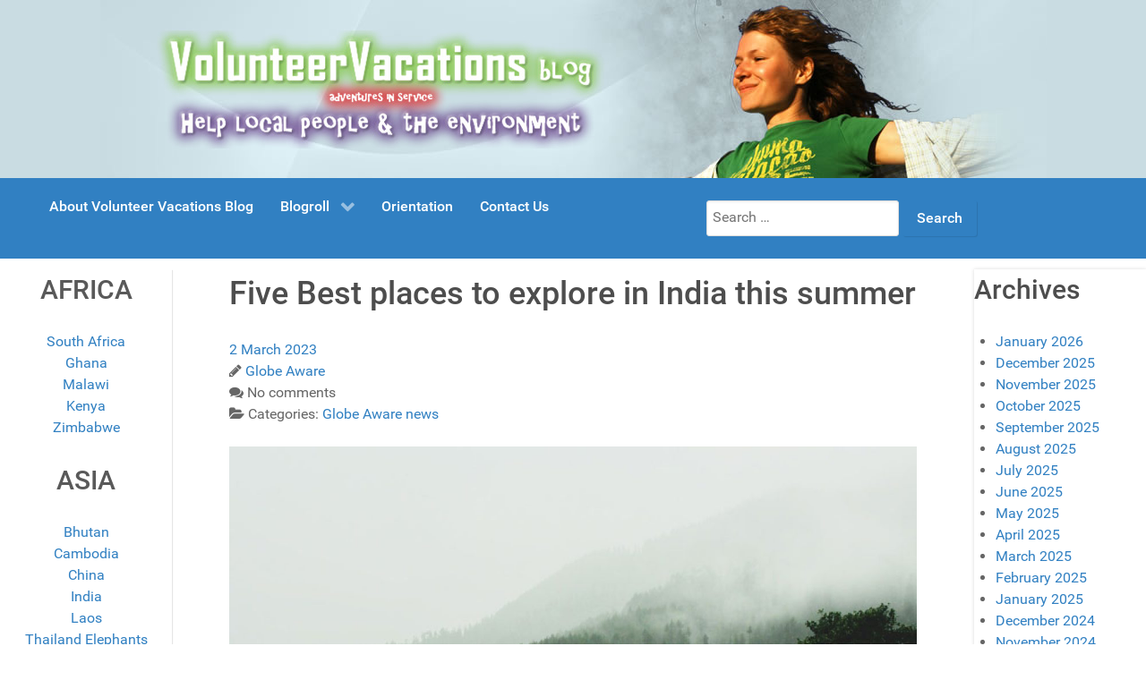

--- FILE ---
content_type: text/html; charset=UTF-8
request_url: https://volunteervacationsblog.com/five-best-places-to-explore-in-india-this-summer/
body_size: 103738
content:
<!DOCTYPE html>
<html lang="en-CA" dir="ltr">
                
<head>
    
            <meta name="viewport" content="width=device-width, initial-scale=1.0">
        <meta http-equiv="X-UA-Compatible" content="IE=edge" />
        

        
            <meta http-equiv="Content-Type" content="text/html; charset=UTF-8" />
    <link rel="profile" href="https://gmpg.org/xfn/11" />
    <link rel="pingback" href="https://volunteervacationsblog.com/xmlrpc.php" />
    <meta name='robots' content='index, follow, max-image-preview:large, max-snippet:-1, max-video-preview:-1' />

	<!-- This site is optimized with the Yoast SEO plugin v26.8 - https://yoast.com/product/yoast-seo-wordpress/ -->
	<title>Five Best places to explore in India this summer - Volunteer Vacations Blog</title>
	<meta name="description" content="Whether winter or summer, Rajasthan offers many sights and activities to experience. Find out why this Globe Aware destination makes the list of best places to explore in India!" />
	<link rel="canonical" href="https://volunteervacationsblog.com/five-best-places-to-explore-in-india-this-summer/" />
	<meta property="og:locale" content="en_US" />
	<meta property="og:type" content="article" />
	<meta property="og:title" content="Five Best places to explore in India this summer - Volunteer Vacations Blog" />
	<meta property="og:description" content="Whether winter or summer, Rajasthan offers many sights and activities to experience. Find out why this Globe Aware destination makes the list of best places to explore in India!" />
	<meta property="og:url" content="https://volunteervacationsblog.com/five-best-places-to-explore-in-india-this-summer/" />
	<meta property="og:site_name" content="Volunteer Vacations Blog" />
	<meta property="article:publisher" content="https://www.facebook.com/GlobeAware501c3" />
	<meta property="article:published_time" content="2023-03-02T16:07:12+00:00" />
	<meta property="article:modified_time" content="2025-12-23T20:29:39+00:00" />
	<meta property="og:image" content="https://volunteervacationsblog.com/wp-content/uploads/2023/03/mountain-6030438_1280.jpg" />
	<meta property="og:image:width" content="800" />
	<meta property="og:image:height" content="533" />
	<meta property="og:image:type" content="image/jpeg" />
	<meta name="author" content="Globe Aware" />
	<meta name="twitter:card" content="summary_large_image" />
	<meta name="twitter:label1" content="Written by" />
	<meta name="twitter:data1" content="Globe Aware" />
	<meta name="twitter:label2" content="Est. reading time" />
	<meta name="twitter:data2" content="3 minutes" />
	<script type="application/ld+json" class="yoast-schema-graph">{"@context":"https://schema.org","@graph":[{"@type":"Article","@id":"https://volunteervacationsblog.com/five-best-places-to-explore-in-india-this-summer/#article","isPartOf":{"@id":"https://volunteervacationsblog.com/five-best-places-to-explore-in-india-this-summer/"},"author":{"name":"Globe Aware","@id":"https://volunteervacationsblog.com/#/schema/person/508777f10eac5ae8703de04348e150ba"},"headline":"Five Best places to explore in India this summer","datePublished":"2023-03-02T16:07:12+00:00","dateModified":"2025-12-23T20:29:39+00:00","mainEntityOfPage":{"@id":"https://volunteervacationsblog.com/five-best-places-to-explore-in-india-this-summer/"},"wordCount":477,"commentCount":0,"publisher":{"@id":"https://volunteervacationsblog.com/#organization"},"image":{"@id":"https://volunteervacationsblog.com/five-best-places-to-explore-in-india-this-summer/#primaryimage"},"thumbnailUrl":"https://volunteervacationsblog.com/wp-content/uploads/2023/03/mountain-6030438_1280.jpg","keywords":["India"],"articleSection":["Globe Aware news"],"inLanguage":"en-CA","potentialAction":[{"@type":"CommentAction","name":"Comment","target":["https://volunteervacationsblog.com/five-best-places-to-explore-in-india-this-summer/#respond"]}]},{"@type":"WebPage","@id":"https://volunteervacationsblog.com/five-best-places-to-explore-in-india-this-summer/","url":"https://volunteervacationsblog.com/five-best-places-to-explore-in-india-this-summer/","name":"Five Best places to explore in India this summer - Volunteer Vacations Blog","isPartOf":{"@id":"https://volunteervacationsblog.com/#website"},"primaryImageOfPage":{"@id":"https://volunteervacationsblog.com/five-best-places-to-explore-in-india-this-summer/#primaryimage"},"image":{"@id":"https://volunteervacationsblog.com/five-best-places-to-explore-in-india-this-summer/#primaryimage"},"thumbnailUrl":"https://volunteervacationsblog.com/wp-content/uploads/2023/03/mountain-6030438_1280.jpg","datePublished":"2023-03-02T16:07:12+00:00","dateModified":"2025-12-23T20:29:39+00:00","description":"Whether winter or summer, Rajasthan offers many sights and activities to experience. Find out why this Globe Aware destination makes the list of best places to explore in India!","breadcrumb":{"@id":"https://volunteervacationsblog.com/five-best-places-to-explore-in-india-this-summer/#breadcrumb"},"inLanguage":"en-CA","potentialAction":[{"@type":"ReadAction","target":["https://volunteervacationsblog.com/five-best-places-to-explore-in-india-this-summer/"]}]},{"@type":"ImageObject","inLanguage":"en-CA","@id":"https://volunteervacationsblog.com/five-best-places-to-explore-in-india-this-summer/#primaryimage","url":"https://volunteervacationsblog.com/wp-content/uploads/2023/03/mountain-6030438_1280.jpg","contentUrl":"https://volunteervacationsblog.com/wp-content/uploads/2023/03/mountain-6030438_1280.jpg","width":800,"height":533},{"@type":"BreadcrumbList","@id":"https://volunteervacationsblog.com/five-best-places-to-explore-in-india-this-summer/#breadcrumb","itemListElement":[{"@type":"ListItem","position":1,"name":"Home","item":"https://volunteervacationsblog.com/"},{"@type":"ListItem","position":2,"name":"Five Best places to explore in India this summer"}]},{"@type":"WebSite","@id":"https://volunteervacationsblog.com/#website","url":"https://volunteervacationsblog.com/","name":"Volunteer Vacations Blog","description":"VOLUNTEER VACATIONS WITH GLOBE AWARE","publisher":{"@id":"https://volunteervacationsblog.com/#organization"},"potentialAction":[{"@type":"SearchAction","target":{"@type":"EntryPoint","urlTemplate":"https://volunteervacationsblog.com/?s={search_term_string}"},"query-input":{"@type":"PropertyValueSpecification","valueRequired":true,"valueName":"search_term_string"}}],"inLanguage":"en-CA"},{"@type":"Organization","@id":"https://volunteervacationsblog.com/#organization","name":"Globe Aware","url":"https://volunteervacationsblog.com/","logo":{"@type":"ImageObject","inLanguage":"en-CA","@id":"https://volunteervacationsblog.com/#/schema/logo/image/","url":"https://volunteervacationsblog.com/wp-content/uploads/2021/10/images_logos_websitelogo__globeaware__blue____horizontal-black-text2.webp","contentUrl":"https://volunteervacationsblog.com/wp-content/uploads/2021/10/images_logos_websitelogo__globeaware__blue____horizontal-black-text2.webp","width":238,"height":77,"caption":"Globe Aware"},"image":{"@id":"https://volunteervacationsblog.com/#/schema/logo/image/"},"sameAs":["https://www.facebook.com/GlobeAware501c3","https://www.instagram.com/globeaware/"]},{"@type":"Person","@id":"https://volunteervacationsblog.com/#/schema/person/508777f10eac5ae8703de04348e150ba","name":"Globe Aware","image":{"@type":"ImageObject","inLanguage":"en-CA","@id":"https://volunteervacationsblog.com/#/schema/person/image/","url":"https://secure.gravatar.com/avatar/5819527fed8946853b34837f38c9a080c7cf94f7345fc7e7607206af561ab4d8?s=96&d=mm&r=g","contentUrl":"https://secure.gravatar.com/avatar/5819527fed8946853b34837f38c9a080c7cf94f7345fc7e7607206af561ab4d8?s=96&d=mm&r=g","caption":"Globe Aware"}}]}</script>
	<!-- / Yoast SEO plugin. -->


<link rel='dns-prefetch' href='//platform-api.sharethis.com' />
<link rel='dns-prefetch' href='//www.googletagmanager.com' />
<link rel="alternate" type="application/rss+xml" title="Volunteer Vacations Blog &raquo; Five Best places to explore in India this summer Comments Feed" href="https://volunteervacationsblog.com/five-best-places-to-explore-in-india-this-summer/feed/" />
<link rel="alternate" title="oEmbed (JSON)" type="application/json+oembed" href="https://volunteervacationsblog.com/wp-json/oembed/1.0/embed?url=https%3A%2F%2Fvolunteervacationsblog.com%2Ffive-best-places-to-explore-in-india-this-summer%2F" />
<link rel="alternate" title="oEmbed (XML)" type="text/xml+oembed" href="https://volunteervacationsblog.com/wp-json/oembed/1.0/embed?url=https%3A%2F%2Fvolunteervacationsblog.com%2Ffive-best-places-to-explore-in-india-this-summer%2F&#038;format=xml" />
<style id='wp-img-auto-sizes-contain-inline-css' type='text/css'>
img:is([sizes=auto i],[sizes^="auto," i]){contain-intrinsic-size:3000px 1500px}
/*# sourceURL=wp-img-auto-sizes-contain-inline-css */
</style>
<style id='wp-emoji-styles-inline-css' type='text/css'>

	img.wp-smiley, img.emoji {
		display: inline !important;
		border: none !important;
		box-shadow: none !important;
		height: 1em !important;
		width: 1em !important;
		margin: 0 0.07em !important;
		vertical-align: -0.1em !important;
		background: none !important;
		padding: 0 !important;
	}
/*# sourceURL=wp-emoji-styles-inline-css */
</style>
<style id='wp-block-library-inline-css' type='text/css'>
:root{--wp-block-synced-color:#7a00df;--wp-block-synced-color--rgb:122,0,223;--wp-bound-block-color:var(--wp-block-synced-color);--wp-editor-canvas-background:#ddd;--wp-admin-theme-color:#007cba;--wp-admin-theme-color--rgb:0,124,186;--wp-admin-theme-color-darker-10:#006ba1;--wp-admin-theme-color-darker-10--rgb:0,107,160.5;--wp-admin-theme-color-darker-20:#005a87;--wp-admin-theme-color-darker-20--rgb:0,90,135;--wp-admin-border-width-focus:2px}@media (min-resolution:192dpi){:root{--wp-admin-border-width-focus:1.5px}}.wp-element-button{cursor:pointer}:root .has-very-light-gray-background-color{background-color:#eee}:root .has-very-dark-gray-background-color{background-color:#313131}:root .has-very-light-gray-color{color:#eee}:root .has-very-dark-gray-color{color:#313131}:root .has-vivid-green-cyan-to-vivid-cyan-blue-gradient-background{background:linear-gradient(135deg,#00d084,#0693e3)}:root .has-purple-crush-gradient-background{background:linear-gradient(135deg,#34e2e4,#4721fb 50%,#ab1dfe)}:root .has-hazy-dawn-gradient-background{background:linear-gradient(135deg,#faaca8,#dad0ec)}:root .has-subdued-olive-gradient-background{background:linear-gradient(135deg,#fafae1,#67a671)}:root .has-atomic-cream-gradient-background{background:linear-gradient(135deg,#fdd79a,#004a59)}:root .has-nightshade-gradient-background{background:linear-gradient(135deg,#330968,#31cdcf)}:root .has-midnight-gradient-background{background:linear-gradient(135deg,#020381,#2874fc)}:root{--wp--preset--font-size--normal:16px;--wp--preset--font-size--huge:42px}.has-regular-font-size{font-size:1em}.has-larger-font-size{font-size:2.625em}.has-normal-font-size{font-size:var(--wp--preset--font-size--normal)}.has-huge-font-size{font-size:var(--wp--preset--font-size--huge)}.has-text-align-center{text-align:center}.has-text-align-left{text-align:left}.has-text-align-right{text-align:right}.has-fit-text{white-space:nowrap!important}#end-resizable-editor-section{display:none}.aligncenter{clear:both}.items-justified-left{justify-content:flex-start}.items-justified-center{justify-content:center}.items-justified-right{justify-content:flex-end}.items-justified-space-between{justify-content:space-between}.screen-reader-text{border:0;clip-path:inset(50%);height:1px;margin:-1px;overflow:hidden;padding:0;position:absolute;width:1px;word-wrap:normal!important}.screen-reader-text:focus{background-color:#ddd;clip-path:none;color:#444;display:block;font-size:1em;height:auto;left:5px;line-height:normal;padding:15px 23px 14px;text-decoration:none;top:5px;width:auto;z-index:100000}html :where(.has-border-color){border-style:solid}html :where([style*=border-top-color]){border-top-style:solid}html :where([style*=border-right-color]){border-right-style:solid}html :where([style*=border-bottom-color]){border-bottom-style:solid}html :where([style*=border-left-color]){border-left-style:solid}html :where([style*=border-width]){border-style:solid}html :where([style*=border-top-width]){border-top-style:solid}html :where([style*=border-right-width]){border-right-style:solid}html :where([style*=border-bottom-width]){border-bottom-style:solid}html :where([style*=border-left-width]){border-left-style:solid}html :where(img[class*=wp-image-]){height:auto;max-width:100%}:where(figure){margin:0 0 1em}html :where(.is-position-sticky){--wp-admin--admin-bar--position-offset:var(--wp-admin--admin-bar--height,0px)}@media screen and (max-width:600px){html :where(.is-position-sticky){--wp-admin--admin-bar--position-offset:0px}}

/*# sourceURL=wp-block-library-inline-css */
</style><style id='wp-block-heading-inline-css' type='text/css'>
h1:where(.wp-block-heading).has-background,h2:where(.wp-block-heading).has-background,h3:where(.wp-block-heading).has-background,h4:where(.wp-block-heading).has-background,h5:where(.wp-block-heading).has-background,h6:where(.wp-block-heading).has-background{padding:1.25em 2.375em}h1.has-text-align-left[style*=writing-mode]:where([style*=vertical-lr]),h1.has-text-align-right[style*=writing-mode]:where([style*=vertical-rl]),h2.has-text-align-left[style*=writing-mode]:where([style*=vertical-lr]),h2.has-text-align-right[style*=writing-mode]:where([style*=vertical-rl]),h3.has-text-align-left[style*=writing-mode]:where([style*=vertical-lr]),h3.has-text-align-right[style*=writing-mode]:where([style*=vertical-rl]),h4.has-text-align-left[style*=writing-mode]:where([style*=vertical-lr]),h4.has-text-align-right[style*=writing-mode]:where([style*=vertical-rl]),h5.has-text-align-left[style*=writing-mode]:where([style*=vertical-lr]),h5.has-text-align-right[style*=writing-mode]:where([style*=vertical-rl]),h6.has-text-align-left[style*=writing-mode]:where([style*=vertical-lr]),h6.has-text-align-right[style*=writing-mode]:where([style*=vertical-rl]){rotate:180deg}
/*# sourceURL=https://volunteervacationsblog.com/wp-includes/blocks/heading/style.min.css */
</style>
<style id='wp-block-tag-cloud-inline-css' type='text/css'>
.wp-block-tag-cloud{box-sizing:border-box}.wp-block-tag-cloud.aligncenter{justify-content:center;text-align:center}.wp-block-tag-cloud a{display:inline-block;margin-right:5px}.wp-block-tag-cloud span{display:inline-block;margin-left:5px;text-decoration:none}:root :where(.wp-block-tag-cloud.is-style-outline){display:flex;flex-wrap:wrap;gap:1ch}:root :where(.wp-block-tag-cloud.is-style-outline a){border:1px solid;font-size:unset!important;margin-right:0;padding:1ch 2ch;text-decoration:none!important}
/*# sourceURL=https://volunteervacationsblog.com/wp-includes/blocks/tag-cloud/style.min.css */
</style>
<style id='wp-block-paragraph-inline-css' type='text/css'>
.is-small-text{font-size:.875em}.is-regular-text{font-size:1em}.is-large-text{font-size:2.25em}.is-larger-text{font-size:3em}.has-drop-cap:not(:focus):first-letter{float:left;font-size:8.4em;font-style:normal;font-weight:100;line-height:.68;margin:.05em .1em 0 0;text-transform:uppercase}body.rtl .has-drop-cap:not(:focus):first-letter{float:none;margin-left:.1em}p.has-drop-cap.has-background{overflow:hidden}:root :where(p.has-background){padding:1.25em 2.375em}:where(p.has-text-color:not(.has-link-color)) a{color:inherit}p.has-text-align-left[style*="writing-mode:vertical-lr"],p.has-text-align-right[style*="writing-mode:vertical-rl"]{rotate:180deg}
/*# sourceURL=https://volunteervacationsblog.com/wp-includes/blocks/paragraph/style.min.css */
</style>
<style id='wp-block-separator-inline-css' type='text/css'>
@charset "UTF-8";.wp-block-separator{border:none;border-top:2px solid}:root :where(.wp-block-separator.is-style-dots){height:auto;line-height:1;text-align:center}:root :where(.wp-block-separator.is-style-dots):before{color:currentColor;content:"···";font-family:serif;font-size:1.5em;letter-spacing:2em;padding-left:2em}.wp-block-separator.is-style-dots{background:none!important;border:none!important}
/*# sourceURL=https://volunteervacationsblog.com/wp-includes/blocks/separator/style.min.css */
</style>
<style id='global-styles-inline-css' type='text/css'>
:root{--wp--preset--aspect-ratio--square: 1;--wp--preset--aspect-ratio--4-3: 4/3;--wp--preset--aspect-ratio--3-4: 3/4;--wp--preset--aspect-ratio--3-2: 3/2;--wp--preset--aspect-ratio--2-3: 2/3;--wp--preset--aspect-ratio--16-9: 16/9;--wp--preset--aspect-ratio--9-16: 9/16;--wp--preset--color--black: #000000;--wp--preset--color--cyan-bluish-gray: #abb8c3;--wp--preset--color--white: #ffffff;--wp--preset--color--pale-pink: #f78da7;--wp--preset--color--vivid-red: #cf2e2e;--wp--preset--color--luminous-vivid-orange: #ff6900;--wp--preset--color--luminous-vivid-amber: #fcb900;--wp--preset--color--light-green-cyan: #7bdcb5;--wp--preset--color--vivid-green-cyan: #00d084;--wp--preset--color--pale-cyan-blue: #8ed1fc;--wp--preset--color--vivid-cyan-blue: #0693e3;--wp--preset--color--vivid-purple: #9b51e0;--wp--preset--gradient--vivid-cyan-blue-to-vivid-purple: linear-gradient(135deg,rgb(6,147,227) 0%,rgb(155,81,224) 100%);--wp--preset--gradient--light-green-cyan-to-vivid-green-cyan: linear-gradient(135deg,rgb(122,220,180) 0%,rgb(0,208,130) 100%);--wp--preset--gradient--luminous-vivid-amber-to-luminous-vivid-orange: linear-gradient(135deg,rgb(252,185,0) 0%,rgb(255,105,0) 100%);--wp--preset--gradient--luminous-vivid-orange-to-vivid-red: linear-gradient(135deg,rgb(255,105,0) 0%,rgb(207,46,46) 100%);--wp--preset--gradient--very-light-gray-to-cyan-bluish-gray: linear-gradient(135deg,rgb(238,238,238) 0%,rgb(169,184,195) 100%);--wp--preset--gradient--cool-to-warm-spectrum: linear-gradient(135deg,rgb(74,234,220) 0%,rgb(151,120,209) 20%,rgb(207,42,186) 40%,rgb(238,44,130) 60%,rgb(251,105,98) 80%,rgb(254,248,76) 100%);--wp--preset--gradient--blush-light-purple: linear-gradient(135deg,rgb(255,206,236) 0%,rgb(152,150,240) 100%);--wp--preset--gradient--blush-bordeaux: linear-gradient(135deg,rgb(254,205,165) 0%,rgb(254,45,45) 50%,rgb(107,0,62) 100%);--wp--preset--gradient--luminous-dusk: linear-gradient(135deg,rgb(255,203,112) 0%,rgb(199,81,192) 50%,rgb(65,88,208) 100%);--wp--preset--gradient--pale-ocean: linear-gradient(135deg,rgb(255,245,203) 0%,rgb(182,227,212) 50%,rgb(51,167,181) 100%);--wp--preset--gradient--electric-grass: linear-gradient(135deg,rgb(202,248,128) 0%,rgb(113,206,126) 100%);--wp--preset--gradient--midnight: linear-gradient(135deg,rgb(2,3,129) 0%,rgb(40,116,252) 100%);--wp--preset--font-size--small: 13px;--wp--preset--font-size--medium: 20px;--wp--preset--font-size--large: 36px;--wp--preset--font-size--x-large: 42px;--wp--preset--spacing--20: 0.44rem;--wp--preset--spacing--30: 0.67rem;--wp--preset--spacing--40: 1rem;--wp--preset--spacing--50: 1.5rem;--wp--preset--spacing--60: 2.25rem;--wp--preset--spacing--70: 3.38rem;--wp--preset--spacing--80: 5.06rem;--wp--preset--shadow--natural: 6px 6px 9px rgba(0, 0, 0, 0.2);--wp--preset--shadow--deep: 12px 12px 50px rgba(0, 0, 0, 0.4);--wp--preset--shadow--sharp: 6px 6px 0px rgba(0, 0, 0, 0.2);--wp--preset--shadow--outlined: 6px 6px 0px -3px rgb(255, 255, 255), 6px 6px rgb(0, 0, 0);--wp--preset--shadow--crisp: 6px 6px 0px rgb(0, 0, 0);}:where(.is-layout-flex){gap: 0.5em;}:where(.is-layout-grid){gap: 0.5em;}body .is-layout-flex{display: flex;}.is-layout-flex{flex-wrap: wrap;align-items: center;}.is-layout-flex > :is(*, div){margin: 0;}body .is-layout-grid{display: grid;}.is-layout-grid > :is(*, div){margin: 0;}:where(.wp-block-columns.is-layout-flex){gap: 2em;}:where(.wp-block-columns.is-layout-grid){gap: 2em;}:where(.wp-block-post-template.is-layout-flex){gap: 1.25em;}:where(.wp-block-post-template.is-layout-grid){gap: 1.25em;}.has-black-color{color: var(--wp--preset--color--black) !important;}.has-cyan-bluish-gray-color{color: var(--wp--preset--color--cyan-bluish-gray) !important;}.has-white-color{color: var(--wp--preset--color--white) !important;}.has-pale-pink-color{color: var(--wp--preset--color--pale-pink) !important;}.has-vivid-red-color{color: var(--wp--preset--color--vivid-red) !important;}.has-luminous-vivid-orange-color{color: var(--wp--preset--color--luminous-vivid-orange) !important;}.has-luminous-vivid-amber-color{color: var(--wp--preset--color--luminous-vivid-amber) !important;}.has-light-green-cyan-color{color: var(--wp--preset--color--light-green-cyan) !important;}.has-vivid-green-cyan-color{color: var(--wp--preset--color--vivid-green-cyan) !important;}.has-pale-cyan-blue-color{color: var(--wp--preset--color--pale-cyan-blue) !important;}.has-vivid-cyan-blue-color{color: var(--wp--preset--color--vivid-cyan-blue) !important;}.has-vivid-purple-color{color: var(--wp--preset--color--vivid-purple) !important;}.has-black-background-color{background-color: var(--wp--preset--color--black) !important;}.has-cyan-bluish-gray-background-color{background-color: var(--wp--preset--color--cyan-bluish-gray) !important;}.has-white-background-color{background-color: var(--wp--preset--color--white) !important;}.has-pale-pink-background-color{background-color: var(--wp--preset--color--pale-pink) !important;}.has-vivid-red-background-color{background-color: var(--wp--preset--color--vivid-red) !important;}.has-luminous-vivid-orange-background-color{background-color: var(--wp--preset--color--luminous-vivid-orange) !important;}.has-luminous-vivid-amber-background-color{background-color: var(--wp--preset--color--luminous-vivid-amber) !important;}.has-light-green-cyan-background-color{background-color: var(--wp--preset--color--light-green-cyan) !important;}.has-vivid-green-cyan-background-color{background-color: var(--wp--preset--color--vivid-green-cyan) !important;}.has-pale-cyan-blue-background-color{background-color: var(--wp--preset--color--pale-cyan-blue) !important;}.has-vivid-cyan-blue-background-color{background-color: var(--wp--preset--color--vivid-cyan-blue) !important;}.has-vivid-purple-background-color{background-color: var(--wp--preset--color--vivid-purple) !important;}.has-black-border-color{border-color: var(--wp--preset--color--black) !important;}.has-cyan-bluish-gray-border-color{border-color: var(--wp--preset--color--cyan-bluish-gray) !important;}.has-white-border-color{border-color: var(--wp--preset--color--white) !important;}.has-pale-pink-border-color{border-color: var(--wp--preset--color--pale-pink) !important;}.has-vivid-red-border-color{border-color: var(--wp--preset--color--vivid-red) !important;}.has-luminous-vivid-orange-border-color{border-color: var(--wp--preset--color--luminous-vivid-orange) !important;}.has-luminous-vivid-amber-border-color{border-color: var(--wp--preset--color--luminous-vivid-amber) !important;}.has-light-green-cyan-border-color{border-color: var(--wp--preset--color--light-green-cyan) !important;}.has-vivid-green-cyan-border-color{border-color: var(--wp--preset--color--vivid-green-cyan) !important;}.has-pale-cyan-blue-border-color{border-color: var(--wp--preset--color--pale-cyan-blue) !important;}.has-vivid-cyan-blue-border-color{border-color: var(--wp--preset--color--vivid-cyan-blue) !important;}.has-vivid-purple-border-color{border-color: var(--wp--preset--color--vivid-purple) !important;}.has-vivid-cyan-blue-to-vivid-purple-gradient-background{background: var(--wp--preset--gradient--vivid-cyan-blue-to-vivid-purple) !important;}.has-light-green-cyan-to-vivid-green-cyan-gradient-background{background: var(--wp--preset--gradient--light-green-cyan-to-vivid-green-cyan) !important;}.has-luminous-vivid-amber-to-luminous-vivid-orange-gradient-background{background: var(--wp--preset--gradient--luminous-vivid-amber-to-luminous-vivid-orange) !important;}.has-luminous-vivid-orange-to-vivid-red-gradient-background{background: var(--wp--preset--gradient--luminous-vivid-orange-to-vivid-red) !important;}.has-very-light-gray-to-cyan-bluish-gray-gradient-background{background: var(--wp--preset--gradient--very-light-gray-to-cyan-bluish-gray) !important;}.has-cool-to-warm-spectrum-gradient-background{background: var(--wp--preset--gradient--cool-to-warm-spectrum) !important;}.has-blush-light-purple-gradient-background{background: var(--wp--preset--gradient--blush-light-purple) !important;}.has-blush-bordeaux-gradient-background{background: var(--wp--preset--gradient--blush-bordeaux) !important;}.has-luminous-dusk-gradient-background{background: var(--wp--preset--gradient--luminous-dusk) !important;}.has-pale-ocean-gradient-background{background: var(--wp--preset--gradient--pale-ocean) !important;}.has-electric-grass-gradient-background{background: var(--wp--preset--gradient--electric-grass) !important;}.has-midnight-gradient-background{background: var(--wp--preset--gradient--midnight) !important;}.has-small-font-size{font-size: var(--wp--preset--font-size--small) !important;}.has-medium-font-size{font-size: var(--wp--preset--font-size--medium) !important;}.has-large-font-size{font-size: var(--wp--preset--font-size--large) !important;}.has-x-large-font-size{font-size: var(--wp--preset--font-size--x-large) !important;}
/*# sourceURL=global-styles-inline-css */
</style>

<style id='classic-theme-styles-inline-css' type='text/css'>
/*! This file is auto-generated */
.wp-block-button__link{color:#fff;background-color:#32373c;border-radius:9999px;box-shadow:none;text-decoration:none;padding:calc(.667em + 2px) calc(1.333em + 2px);font-size:1.125em}.wp-block-file__button{background:#32373c;color:#fff;text-decoration:none}
/*# sourceURL=/wp-includes/css/classic-themes.min.css */
</style>
<link rel='stylesheet' id='contact-form-7-css' href='https://volunteervacationsblog.com/wp-content/plugins/contact-form-7/includes/css/styles.css?ver=6.1.4' type='text/css' media='all' />
<style id='contact-form-7-inline-css' type='text/css'>
.wpcf7 .wpcf7-recaptcha iframe {margin-bottom: 0;}.wpcf7 .wpcf7-recaptcha[data-align="center"] > div {margin: 0 auto;}.wpcf7 .wpcf7-recaptcha[data-align="right"] > div {margin: 0 0 0 auto;}
/*# sourceURL=contact-form-7-inline-css */
</style>
<style id='dominant-color-styles-inline-css' type='text/css'>
img[data-dominant-color]:not(.has-transparency) { background-color: var(--dominant-color); }
/*# sourceURL=dominant-color-styles-inline-css */
</style>
<link rel='stylesheet' id='ssb-front-css-css' href='https://volunteervacationsblog.com/wp-content/plugins/simple-social-buttons/assets/css/front.css?ver=6.2.0' type='text/css' media='all' />
<link rel='stylesheet' id='nucleus-css' href='https://volunteervacationsblog.com/wp-content/plugins/gantry5/engines/nucleus/css-compiled/nucleus.css?ver=6.9' type='text/css' media='all' />
<link rel='stylesheet' id='hydrogen-css' href='https://volunteervacationsblog.com/wp-content/themes/g5_hydrogen/custom/css-compiled/hydrogen.css?ver=6.9' type='text/css' media='all' />
<link rel='stylesheet' id='wordpress-css' href='https://volunteervacationsblog.com/wp-content/plugins/gantry5/engines/nucleus/css-compiled/wordpress.css?ver=6.9' type='text/css' media='all' />
<link rel='stylesheet' id='style-css' href='https://volunteervacationsblog.com/wp-content/themes/g5_hydrogen/style.css?ver=6.9' type='text/css' media='all' />
<link rel='stylesheet' id='font-awesome.min-css' href='https://volunteervacationsblog.com/wp-content/plugins/gantry5/assets/css/font-awesome.min.css?ver=6.9' type='text/css' media='all' />
<link rel='stylesheet' id='hydrogen-wordpress-css' href='https://volunteervacationsblog.com/wp-content/themes/g5_hydrogen/custom/css-compiled/hydrogen-wordpress.css?ver=6.9' type='text/css' media='all' />
<link rel='stylesheet' id='custom-css' href='https://volunteervacationsblog.com/wp-content/themes/g5_hydrogen/custom/css-compiled/custom.css?ver=6.9' type='text/css' media='all' />
<script type="text/javascript" src="https://volunteervacationsblog.com/wp-includes/js/jquery/jquery.min.js?ver=3.7.1" id="jquery-core-js"></script>
<script type="text/javascript" src="https://volunteervacationsblog.com/wp-includes/js/jquery/jquery-migrate.min.js?ver=3.4.1" id="jquery-migrate-js"></script>
<script type="text/javascript" src="//platform-api.sharethis.com/js/sharethis.js#source=googleanalytics-wordpress#product=ga&amp;property=5ee7b3fb0192e70012a1e57a" id="googleanalytics-platform-sharethis-js"></script>

<!-- Google tag (gtag.js) snippet added by Site Kit -->
<!-- Google Analytics snippet added by Site Kit -->
<script type="text/javascript" src="https://www.googletagmanager.com/gtag/js?id=G-T1ZFRR9LYE" id="google_gtagjs-js" async></script>
<script type="text/javascript" id="google_gtagjs-js-after">
/* <![CDATA[ */
window.dataLayer = window.dataLayer || [];function gtag(){dataLayer.push(arguments);}
gtag("set","linker",{"domains":["volunteervacationsblog.com"]});
gtag("js", new Date());
gtag("set", "developer_id.dZTNiMT", true);
gtag("config", "G-T1ZFRR9LYE", {"googlesitekit_post_type":"post"});
//# sourceURL=google_gtagjs-js-after
/* ]]> */
</script>
<link rel="https://api.w.org/" href="https://volunteervacationsblog.com/wp-json/" /><link rel="alternate" title="JSON" type="application/json" href="https://volunteervacationsblog.com/wp-json/wp/v2/posts/2493" /><link rel="EditURI" type="application/rsd+xml" title="RSD" href="https://volunteervacationsblog.com/xmlrpc.php?rsd" />
<meta name="generator" content="WordPress 6.9" />
<link rel='shortlink' href='https://volunteervacationsblog.com/?p=2493' />
<meta name="generator" content="dominant-color-images 1.2.0">
<meta name="generator" content="Site Kit by Google 1.171.0" /><meta name="generator" content="performance-lab 4.0.1; plugins: dominant-color-images, webp-uploads">
 <style media="screen">

		.simplesocialbuttons.simplesocialbuttons_inline .ssb-fb-like, .simplesocialbuttons.simplesocialbuttons_inline amp-facebook-like {
	  margin: ;
	}
		 /*inline margin*/
	
	
	
	
	
	
			 .simplesocialbuttons.simplesocialbuttons_inline.simplesocial-simple-icons button{
		 margin: ;
	 }

			 /*margin-digbar*/

	
	
	
	
	
	
	
</style>

<!-- Open Graph Meta Tags generated by Simple Social Buttons 6.2.0 -->
<meta property="og:title" content="Five Best places to explore in India this summer - Volunteer Vacations Blog" />
<meta property="og:type" content="article" />
<meta property="og:description" content="Whether winter or summer, Rajasthan offers many sights and activities to experience. Find out why this Globe Aware destination makes the list of best places to explore in India! 5 Best places to explore in India this summer Be it winters or summers, India offers a wide range of destinations to choose from. Whether you&#039;re looking for a hill station&hellip;" />
<meta property="og:url" content="https://volunteervacationsblog.com/five-best-places-to-explore-in-india-this-summer/" />
<meta property="og:site_name" content="Volunteer Vacations Blog" />
<meta property="og:image" content="https://volunteervacationsblog.com/wp-content/uploads/2023/03/mountain-6030438_1280.jpg" />
<meta name="twitter:card" content="summary_large_image" />
<meta name="twitter:description" content="Whether winter or summer, Rajasthan offers many sights and activities to experience. Find out why this Globe Aware destination makes the list of best places to explore in India! 5 Best places to explore in India this summer Be it winters or summers, India offers a wide range of destinations to choose from. Whether you're looking for a hill station&hellip;" />
<meta name="twitter:title" content="Five Best places to explore in India this summer - Volunteer Vacations Blog" />
<meta property="twitter:image" content="https://volunteervacationsblog.com/wp-content/uploads/2023/03/mountain-6030438_1280.jpg" />
<meta name="generator" content="webp-uploads 2.6.1">
<script>
(function() {
	(function (i, s, o, g, r, a, m) {
		i['GoogleAnalyticsObject'] = r;
		i[r] = i[r] || function () {
				(i[r].q = i[r].q || []).push(arguments)
			}, i[r].l = 1 * new Date();
		a = s.createElement(o),
			m = s.getElementsByTagName(o)[0];
		a.async = 1;
		a.src = g;
		m.parentNode.insertBefore(a, m)
	})(window, document, 'script', 'https://google-analytics.com/analytics.js', 'ga');

	ga('create', 'UA-8535027-10', 'auto');
			ga('send', 'pageview');
	})();
</script>
		<style type="text/css" id="wp-custom-css">
			.wp-block-button__link {
    color: #fff;
    background-color: #0f0f;
    border-radius
Defines the radii of the outer border edge.

Widely available across major browsers (Baseline since January 2018)
Learn more

Don't show
: 9999px;
    box-shadow: none;
    text-decoration: none;
    padding: calc(.667em + 2px) calc(1.333em + 2px);
    font-size: 1.125em;
}		</style>
		
    <!-- START - Open Graph and Twitter Card Tags 3.3.9 -->
     <!-- Facebook Open Graph -->
      <meta property="og:locale" content="en_US"/>
      <meta property="og:site_name" content="Volunteer Vacations Blog"/>
      <meta property="og:title" content="Five Best places to explore in India this summer - Volunteer Vacations Blog"/>
      <meta property="og:url" content="https://volunteervacationsblog.com/five-best-places-to-explore-in-india-this-summer/"/>
      <meta property="og:type" content="article"/>
      <meta property="og:description" content="Whether winter or summer, Rajasthan offers many sights and activities to experience. Find out why this Globe Aware destination makes the list of best places to explore in India!"/>
      <meta property="og:image" content="https://volunteervacationsblog.com/wp-content/uploads/2023/03/mountain-6030438_1280.jpg"/>
      <meta property="og:image:url" content="https://volunteervacationsblog.com/wp-content/uploads/2023/03/mountain-6030438_1280.jpg"/>
      <meta property="og:image:secure_url" content="https://volunteervacationsblog.com/wp-content/uploads/2023/03/mountain-6030438_1280.jpg"/>
      <meta property="article:published_time" content="2023-03-02T10:07:12-06:00"/>
      <meta property="article:modified_time" content="2025-12-23T14:29:39-06:00" />
      <meta property="og:updated_time" content="2025-12-23T14:29:39-06:00" />
      <meta property="article:section" content="Globe Aware news"/>
     <!-- Google+ / Schema.org -->
      <meta itemprop="name" content="Five Best places to explore in India this summer - Volunteer Vacations Blog"/>
      <meta itemprop="headline" content="Five Best places to explore in India this summer - Volunteer Vacations Blog"/>
      <meta itemprop="description" content="Whether winter or summer, Rajasthan offers many sights and activities to experience. Find out why this Globe Aware destination makes the list of best places to explore in India!"/>
      <meta itemprop="image" content="https://volunteervacationsblog.com/wp-content/uploads/2023/03/mountain-6030438_1280.jpg"/>
      <meta itemprop="datePublished" content="2023-03-02"/>
      <meta itemprop="dateModified" content="2025-12-23T14:29:39-06:00" />
      <meta itemprop="author" content="Globe Aware"/>
      <!--<meta itemprop="publisher" content="Volunteer Vacations Blog"/>--> <!-- To solve: The attribute publisher.itemtype has an invalid value. -->
     <!-- Twitter Cards -->
      <meta name="twitter:title" content="Five Best places to explore in India this summer - Volunteer Vacations Blog"/>
      <meta name="twitter:url" content="https://volunteervacationsblog.com/five-best-places-to-explore-in-india-this-summer/"/>
      <meta name="twitter:description" content="Whether winter or summer, Rajasthan offers many sights and activities to experience. Find out why this Globe Aware destination makes the list of best places to explore in India!"/>
      <meta name="twitter:image" content="https://volunteervacationsblog.com/wp-content/uploads/2023/03/mountain-6030438_1280.jpg"/>
      <meta name="twitter:card" content="summary_large_image"/>
     <!-- SEO -->
     <!-- Misc. tags -->
     <!-- is_singular | yoast_seo -->
    <!-- END - Open Graph and Twitter Card Tags 3.3.9 -->
        
    
                
</head>

    
    <body data-rsssl=1 class="gantry g-offcanvas-left g-default g-style-preset2 wp-singular post-template-default single single-post postid-2493 single-format-standard wp-theme-g5_hydrogen site outline-default dir-ltr">
        
                    

        <div id="g-offcanvas"  data-g-offcanvas-swipe="1" data-g-offcanvas-css3="1">
                        <div class="g-grid">                        

        <div class="g-block size-100">
             <div id="mobile-menu-7038-particle" class="g-content g-particle">            <div id="g-mobilemenu-container" data-g-menu-breakpoint="48rem"></div>
            </div>
        </div>
            </div>
    </div>
        <div id="g-page-surround">
            <div class="g-offcanvas-hide g-offcanvas-toggle" role="navigation" data-offcanvas-toggle aria-controls="g-offcanvas" aria-expanded="false"><i class="fa fa-fw fa-bars"></i></div>                        

                                
                <header id="g-header" class="g-flushed">
                <div class="g-container">                                <div class="g-grid">                        

        <div class="g-block size-100 full-width nopaddingall nomarginall center">
             <div id="logo-8712-particle" class="g-content g-particle">            <a href="https://volunteervacationsblog.com" target="_self" title="Volunteer Vacations Blog" aria-label="Volunteer Vacations Blog" rel="home" >
                        <img src="https://volunteervacationsblog.com/wp-content/themes/g5_hydrogen/custom/images/inset-banner-use.jpg"  alt="Volunteer Vacations Blog" />
            </a>
            </div>
        </div>
            </div>
            </div>
        
    </header>
                    
                <section id="g-navigation">
                <div class="g-container">                                <div class="g-grid">                        

        <div class="g-block size-50 align-left">
             <div id="menu-3118-particle" class="g-content g-particle">            <nav class="g-main-nav" data-g-hover-expand="true">
        <ul class="g-toplevel">
                                                                                                                
        
                
        
                
        
        <li class="g-menu-item g-menu-item-type-post_type g-menu-item-349 g-standard  ">
                            <a class="g-menu-item-container" href="https://volunteervacationsblog.com/about/">
                                                                <span class="g-menu-item-content">
                                    <span class="g-menu-item-title">About Volunteer Vacations Blog</span>
            
                    </span>
                                                </a>
                                </li>
    
                                                                                                
        
                
        
                
        
        <li class="g-menu-item g-menu-item-type-separator g-menu-item-1109 g-parent g-fullwidth  ">
                            <div class="g-menu-item-container" data-g-menuparent="">                                                                            <span class="g-separator g-menu-item-content">            <span class="g-menu-item-title">Blogroll</span>
            </span>
                                        <span class="g-menu-parent-indicator"></span>                            </div>                                            <ul class="g-dropdown g-inactive g-fade ">
            <li class="g-dropdown-column">
                        <div class="g-grid">
                        <div class="g-block  size-33-3">
            <ul class="g-sublevel">
                <li class="g-level-1 g-go-back">
                    <a class="g-menu-item-container" href="#" data-g-menuparent=""><span>Back</span></a>
                </li>
                                                                                                                    
        
                
        
                
        
        <li class="g-menu-item g-menu-item-type-custom g-menu-item-1111  ">
                            <a class="g-menu-item-container" href="https://www.frommers.com/">
                                                                <span class="g-menu-item-content">
                                    <span class="g-menu-item-title">FROMMERS</span>
            
                    </span>
                                                </a>
                                </li>
    
                                                                                                
        
                
        
                
        
        <li class="g-menu-item g-menu-item-type-custom g-menu-item-1112  ">
                            <a class="g-menu-item-container" href="https://web.archive.org/web/20190806140708/http://www.globeaware.org/">
                                                                <span class="g-menu-item-content">
                                    <span class="g-menu-item-title">GLOBE AWARE</span>
            
                    </span>
                                                </a>
                                </li>
    
                                                                                                
        
                
        
                
        
        <li class="g-menu-item g-menu-item-type-custom g-menu-item-1113  ">
                            <a class="g-menu-item-container" href="https://www.gvsu.edu/">
                                                                <span class="g-menu-item-content">
                                    <span class="g-menu-item-title">GRAND VALLEY STATE UNIVERSIRT</span>
            
                    </span>
                                                </a>
                                </li>
    
                                                                                                
        
                
        
                
        
        <li class="g-menu-item g-menu-item-type-custom g-menu-item-1114  ">
                            <a class="g-menu-item-container" href="http://volunteerinternational.org/who-we-are/">
                                                                <span class="g-menu-item-content">
                                    <span class="g-menu-item-title">INTERNATIONAL VOLUNTEER PROGRAMS ASSOCIATION (IVPA)</span>
            
                    </span>
                                                </a>
                                </li>
    
    
            </ul>
        </div>
                <div class="g-block  size-33-3">
            <ul class="g-sublevel">
                <li class="g-level-1 g-go-back">
                    <a class="g-menu-item-container" href="#" data-g-menuparent=""><span>Back</span></a>
                </li>
                                                                                                                    
        
                
        
                
        
        <li class="g-menu-item g-menu-item-type-custom g-menu-item-1115  ">
                            <a class="g-menu-item-container" href="https://www.transitionsabroad.com/">
                                                                <span class="g-menu-item-content">
                                    <span class="g-menu-item-title">TRANSITIONS ABROAD</span>
            
                    </span>
                                                </a>
                                </li>
    
                                                                                                
        
                
        
                
        
        <li class="g-menu-item g-menu-item-type-custom g-menu-item-1116  ">
                            <a class="g-menu-item-container" href="https://www.travelwithachallenge.com/">
                                                                <span class="g-menu-item-content">
                                    <span class="g-menu-item-title">TRAVEL WITH A CHALLENGE</span>
            
                    </span>
                                                </a>
                                </li>
    
                                                                                                
        
                
        
                
        
        <li class="g-menu-item g-menu-item-type-custom g-menu-item-1117  ">
                            <a class="g-menu-item-container" href="https://www.travelocity.com/inspire/">
                                                                <span class="g-menu-item-content">
                                    <span class="g-menu-item-title">TRAVELOCITY TRAVEL FOR GOOD</span>
            
                    </span>
                                                </a>
                                </li>
    
    
            </ul>
        </div>
                <div class="g-block  size-33-3">
            <ul class="g-sublevel">
                <li class="g-level-1 g-go-back">
                    <a class="g-menu-item-container" href="#" data-g-menuparent=""><span>Back</span></a>
                </li>
                                                                                                                    
        
                
        
                
        
        <li class="g-menu-item g-menu-item-type-custom g-menu-item-1118  ">
                            <a class="g-menu-item-container" href="http://www.voluntourism.org/">
                                                                <span class="g-menu-item-content">
                                    <span class="g-menu-item-title">VOLUNTOURIST</span>
            
                    </span>
                                                </a>
                                </li>
    
                                                                                                
        
                
        
                
        
        <li class="g-menu-item g-menu-item-type-custom g-menu-item-1120  ">
                            <a class="g-menu-item-container" href="http://worldnomads.com/">
                                                                <span class="g-menu-item-content">
                                    <span class="g-menu-item-title">WORLD NOMADS</span>
            
                    </span>
                                                </a>
                                </li>
    
                                                                                                
        
                
        
                
        
        <li class="g-menu-item g-menu-item-type-custom g-menu-item-1119  ">
                            <a class="g-menu-item-container" href="https://www.onlinevolunteering.org/">
                                                                <span class="g-menu-item-content">
                                    <span class="g-menu-item-title">WORLD VOLUNTEER WEB</span>
            
                    </span>
                                                </a>
                                </li>
    
    
            </ul>
        </div>
            </div>

            </li>
        </ul>
            </li>
    
                                                                                                
        
                
        
                
        
        <li class="g-menu-item g-menu-item-type-taxonomy g-menu-item-2762 g-standard  ">
                            <a class="g-menu-item-container" href="https://volunteervacationsblog.com/category/orientation/">
                                                                <span class="g-menu-item-content">
                                    <span class="g-menu-item-title">Orientation</span>
            
                    </span>
                                                </a>
                                </li>
    
                                                                                                
        
                
        
                
        
        <li class="g-menu-item g-menu-item-type-post_type g-menu-item-1826 g-standard  ">
                            <a class="g-menu-item-container" href="https://volunteervacationsblog.com/contact-us/">
                                                                <span class="g-menu-item-content">
                                    <span class="g-menu-item-title">Contact Us</span>
            
                    </span>
                                                </a>
                                </li>
    
    
        </ul>
    </nav>
            </div>
        </div>
                    

        <div class="g-block size-50">
             <div class="g-content">
                                    <div id="search-3" class="widget widget_search">

    <form role="search" method="get" class="search-form form" action="https://volunteervacationsblog.com/">
        <label>
            <span class="screen-reader-text">Search for:</span>
            <input type="search" class="search-field" placeholder="Search …" value="" name="s" title="Search for:" />
        </label>
        <input type="submit" class="search-submit button button-small" value="Search" />
    </form>

</div>
            
        </div>
        </div>
            </div>
            </div>
        
    </section>
                    
                <main id="g-main" class="g-flushed">
                <div class="g-container">                                <div class="g-grid">                        

        <div class="g-block size-100">
             <div class="g-system-messages">
                                            <div id="system-message-container">
    <div id="system-message">
            </div>
</div>
            
    </div>
        </div>
            </div>
                            <div class="g-grid">                        

        <div class="g-block size-15 shadow box1 center">
             <div class="g-content">
                                    <div id="nav_menu-6" class="widget widget_nav_menu"><h2 class="widgettitle">AFRICA</h2><div class="menu-africa-container"><ul id="menu-africa" class="menu"><li id="menu-item-2165" class="menu-item menu-item-type-custom menu-item-object-custom menu-item-2165"><a href="https://www.globeaware.org/destinations/africa/south-africa">South Africa</a></li>
<li id="menu-item-2166" class="menu-item menu-item-type-custom menu-item-object-custom menu-item-2166"><a href="https://www.globeaware.org/destinations/africa/ghana">Ghana</a></li>
<li id="menu-item-2167" class="menu-item menu-item-type-custom menu-item-object-custom menu-item-2167"><a href="https://www.globeaware.org/destinations/africa/malawi">Malawi</a></li>
<li id="menu-item-2168" class="menu-item menu-item-type-custom menu-item-object-custom menu-item-2168"><a href="https://www.globeaware.org/destinations/africa/kenya">Kenya</a></li>
<li id="menu-item-2169" class="menu-item menu-item-type-custom menu-item-object-custom menu-item-2169"><a href="https://www.globeaware.org/destinations/africa/zimbabwe">Zimbabwe</a></li>
</ul></div></div><div id="nav_menu-7" class="widget widget_nav_menu"><h2 class="widgettitle">ASIA</h2><div class="menu-asia-container"><ul id="menu-asia" class="menu"><li id="menu-item-2171" class="menu-item menu-item-type-custom menu-item-object-custom menu-item-2171"><a href="https://www.globeaware.org/destinations/asia/bhutan">Bhutan</a></li>
<li id="menu-item-2172" class="menu-item menu-item-type-custom menu-item-object-custom menu-item-2172"><a href="https://www.globeaware.org/destinations/asia/cambodia">Cambodia</a></li>
<li id="menu-item-2173" class="menu-item menu-item-type-custom menu-item-object-custom menu-item-2173"><a href="https://www.globeaware.org/destinations/asia/china">China</a></li>
<li id="menu-item-2174" class="menu-item menu-item-type-custom menu-item-object-custom menu-item-2174"><a href="https://www.globeaware.org/destinations/asia/india">India</a></li>
<li id="menu-item-2175" class="menu-item menu-item-type-custom menu-item-object-custom menu-item-2175"><a href="https://www.globeaware.org/destinations/asia/laos">Laos</a></li>
<li id="menu-item-2176" class="menu-item menu-item-type-custom menu-item-object-custom menu-item-2176"><a href="https://www.globeaware.org/destinations/asia/thailand">Thailand Elephants</a></li>
<li id="menu-item-2177" class="menu-item menu-item-type-custom menu-item-object-custom menu-item-2177"><a href="https://www.globeaware.org/destinations/asia/thailand-hill-tribes">Thailand Hill Tribes</a></li>
<li id="menu-item-2178" class="menu-item menu-item-type-custom menu-item-object-custom menu-item-2178"><a href="https://www.globeaware.org/destinations/asia/vietnam">Vietnam</a></li>
<li id="menu-item-2179" class="menu-item menu-item-type-custom menu-item-object-custom menu-item-2179"><a href="https://www.globeaware.org/destinations/asia/philippines">Philippines</a></li>
<li id="menu-item-2180" class="menu-item menu-item-type-custom menu-item-object-custom menu-item-2180"><a href="https://www.globeaware.org/destinations/asia/mystic-nepal">Mystic Nepal</a></li>
<li id="menu-item-2181" class="menu-item menu-item-type-custom menu-item-object-custom menu-item-2181"><a href="https://www.globeaware.org/destinations/asia/nepal">Nirvana in Nepal</a></li>
</ul></div></div><div id="nav_menu-8" class="widget widget_nav_menu"><h2 class="widgettitle">EASTERN EUROPE</h2><div class="menu-eastern-europe-container"><ul id="menu-eastern-europe" class="menu"><li id="menu-item-2170" class="menu-item menu-item-type-custom menu-item-object-custom menu-item-2170"><a href="https://www.globeaware.org/destinations/eastern-europe/romania">Romania</a></li>
</ul></div></div><div id="nav_menu-9" class="widget widget_nav_menu"><h2 class="widgettitle">LATIN AMERICA</h2><div class="menu-latin-america-container"><ul id="menu-latin-america" class="menu"><li id="menu-item-2152" class="menu-item menu-item-type-custom menu-item-object-custom menu-item-2152"><a href="https://www.globeaware.org/destinations/latin-america-caribbean/bahamas-bird-conservation">Bahamas</a></li>
<li id="menu-item-2153" class="menu-item menu-item-type-custom menu-item-object-custom menu-item-2153"><a href="https://www.globeaware.org/destinations/latin-america-caribbean/orosi-valley">Costa Rica Orosi Valley</a></li>
<li id="menu-item-2154" class="menu-item menu-item-type-custom menu-item-object-custom menu-item-2154"><a href="https://www.globeaware.org/destinations/latin-america-caribbean/rainforest-village-experience">Costa Rica Rainforest</a></li>
<li id="menu-item-2155" class="menu-item menu-item-type-custom menu-item-object-custom menu-item-2155"><a href="https://www.globeaware.org/destinations/latin-america-caribbean/costa-rica-animal-rehabilitation">Costa Rica Animal Rehabilitation</a></li>
<li id="menu-item-2156" class="menu-item menu-item-type-custom menu-item-object-custom menu-item-2156"><a href="https://www.globeaware.org/destinations/latin-america-caribbean/costa-rica-sea-turtle-rescue">Costa Rica Sea Turtle Rescue</a></li>
<li id="menu-item-2157" class="menu-item menu-item-type-custom menu-item-object-custom menu-item-2157"><a href="https://www.globeaware.org/destinations/latin-america-caribbean/cuba">Cuba</a></li>
<li id="menu-item-2158" class="menu-item menu-item-type-custom menu-item-object-custom menu-item-2158"><a href="https://www.globeaware.org/destinations/latin-america-caribbean/ecuador">Ecuador</a></li>
<li id="menu-item-2159" class="menu-item menu-item-type-custom menu-item-object-custom menu-item-2159"><a href="https://www.globeaware.org/destinations/latin-america-caribbean/galapagos-islands-conservation">Galapagos</a></li>
<li id="menu-item-2160" class="menu-item menu-item-type-custom menu-item-object-custom menu-item-2160"><a href="https://www.globeaware.org/destinations/latin-america-caribbean/guatemala">Guatemala</a></li>
<li id="menu-item-2161" class="menu-item menu-item-type-custom menu-item-object-custom menu-item-2161"><a href="https://www.globeaware.org/destinations/latin-america-caribbean/mexico">Mexico</a></li>
<li id="menu-item-2162" class="menu-item menu-item-type-custom menu-item-object-custom menu-item-2162"><a href="https://www.globeaware.org/destinations/latin-america-caribbean/machu-picchu">Peru Machu Picchu</a></li>
<li id="menu-item-2163" class="menu-item menu-item-type-custom menu-item-object-custom menu-item-2163"><a href="https://www.globeaware.org/destinations/latin-america-caribbean/san-pedro-de-casta-peru">Peru Pedro de Casta</a></li>
<li id="menu-item-2164" class="menu-item menu-item-type-custom menu-item-object-custom menu-item-2164"><a href="https://www.globeaware.org/destinations/latin-america-caribbean/puerto-rico">Puerto Rico</a></li>
</ul></div></div><div id="block-5" class="widget widget_block">
<hr class="wp-block-separator has-alpha-channel-opacity"/>
</div><div id="block-4" class="widget widget_block widget_tag_cloud"><p class="wp-block-tag-cloud"><a href="https://volunteervacationsblog.com/tag/airline/" class="tag-cloud-link tag-link-43 tag-link-position-1" style="font-size: 21.024875621891pt;" aria-label="airline (147 items)">airline</a>
<a href="https://volunteervacationsblog.com/tag/air-travel/" class="tag-cloud-link tag-link-37 tag-link-position-2" style="font-size: 21.024875621891pt;" aria-label="air travel (147 items)">air travel</a>
<a href="https://volunteervacationsblog.com/tag/bhutan/" class="tag-cloud-link tag-link-23 tag-link-position-3" style="font-size: 15.661691542289pt;" aria-label="Bhutan (24 items)">Bhutan</a>
<a href="https://volunteervacationsblog.com/tag/cambodia/" class="tag-cloud-link tag-link-24 tag-link-position-4" style="font-size: 19.701492537313pt;" aria-label="Cambodia (95 items)">Cambodia</a>
<a href="https://volunteervacationsblog.com/tag/china/" class="tag-cloud-link tag-link-25 tag-link-position-5" style="font-size: 19.63184079602pt;" aria-label="China (92 items)">China</a>
<a href="https://volunteervacationsblog.com/tag/corporate-volunteer-vacations/" class="tag-cloud-link tag-link-50 tag-link-position-6" style="font-size: 8pt;" aria-label="Corporate Volunteer Vacations (1 item)">Corporate Volunteer Vacations</a>
<a href="https://volunteervacationsblog.com/tag/costa-rica/" class="tag-cloud-link tag-link-15 tag-link-position-7" style="font-size: 19.701492537313pt;" aria-label="Costa Rica (94 items)">Costa Rica</a>
<a href="https://volunteervacationsblog.com/tag/covid/" class="tag-cloud-link tag-link-38 tag-link-position-8" style="font-size: 21.512437810945pt;" aria-label="COVID (174 items)">COVID</a>
<a href="https://volunteervacationsblog.com/tag/cuba/" class="tag-cloud-link tag-link-14 tag-link-position-9" style="font-size: 17.960199004975pt;" aria-label="Cuba (53 items)">Cuba</a>
<a href="https://volunteervacationsblog.com/tag/cusco/" class="tag-cloud-link tag-link-52 tag-link-position-10" style="font-size: 20.328358208955pt;" aria-label="Cusco (116 items)">Cusco</a>
<a href="https://volunteervacationsblog.com/tag/ecuador/" class="tag-cloud-link tag-link-31 tag-link-position-11" style="font-size: 15.731343283582pt;" aria-label="Ecuador (25 items)">Ecuador</a>
<a href="https://volunteervacationsblog.com/tag/europe/" class="tag-cloud-link tag-link-39 tag-link-position-12" style="font-size: 20.955223880597pt;" aria-label="Europe (145 items)">Europe</a>
<a href="https://volunteervacationsblog.com/tag/family/" class="tag-cloud-link tag-link-40 tag-link-position-13" style="font-size: 22pt;" aria-label="Family (205 items)">Family</a>
<a href="https://volunteervacationsblog.com/tag/galapagos/" class="tag-cloud-link tag-link-32 tag-link-position-14" style="font-size: 15.243781094527pt;" aria-label="Galapagos (21 items)">Galapagos</a>
<a href="https://volunteervacationsblog.com/tag/ghana/" class="tag-cloud-link tag-link-16 tag-link-position-15" style="font-size: 17.194029850746pt;" aria-label="Ghana (41 items)">Ghana</a>
<a href="https://volunteervacationsblog.com/tag/globe-aware/" class="tag-cloud-link tag-link-47 tag-link-position-16" style="font-size: 8pt;" aria-label="Globe Aware (1 item)">Globe Aware</a>
<a href="https://volunteervacationsblog.com/tag/guatemala/" class="tag-cloud-link tag-link-33 tag-link-position-17" style="font-size: 18.099502487562pt;" aria-label="Guatemala (55 items)">Guatemala</a>
<a href="https://volunteervacationsblog.com/tag/india/" class="tag-cloud-link tag-link-26 tag-link-position-18" style="font-size: 21.233830845771pt;" aria-label="India (159 items)">India</a>
<a href="https://volunteervacationsblog.com/tag/kenya/" class="tag-cloud-link tag-link-17 tag-link-position-19" style="font-size: 16.497512437811pt;" aria-label="Kenya (32 items)">Kenya</a>
<a href="https://volunteervacationsblog.com/tag/laos/" class="tag-cloud-link tag-link-27 tag-link-position-20" style="font-size: 16.28855721393pt;" aria-label="Laos (30 items)">Laos</a>
<a href="https://volunteervacationsblog.com/tag/machu-picchu/" class="tag-cloud-link tag-link-44 tag-link-position-21" style="font-size: 20.398009950249pt;" aria-label="Machu Picchu (118 items)">Machu Picchu</a>
<a href="https://volunteervacationsblog.com/tag/malawi/" class="tag-cloud-link tag-link-18 tag-link-position-22" style="font-size: 12.52736318408pt;" aria-label="Malawi (8 items)">Malawi</a>
<a href="https://volunteervacationsblog.com/tag/mexico/" class="tag-cloud-link tag-link-34 tag-link-position-23" style="font-size: 20.328358208955pt;" aria-label="Mexico (117 items)">Mexico</a>
<a href="https://volunteervacationsblog.com/tag/nepal/" class="tag-cloud-link tag-link-30 tag-link-position-24" style="font-size: 16.915422885572pt;" aria-label="Nepal (37 items)">Nepal</a>
<a href="https://volunteervacationsblog.com/tag/pakistan/" class="tag-cloud-link tag-link-45 tag-link-position-25" style="font-size: 8pt;" aria-label="Pakistan (1 item)">Pakistan</a>
<a href="https://volunteervacationsblog.com/tag/passport/" class="tag-cloud-link tag-link-41 tag-link-position-26" style="font-size: 18.378109452736pt;" aria-label="passport (61 items)">passport</a>
<a href="https://volunteervacationsblog.com/tag/peru/" class="tag-cloud-link tag-link-35 tag-link-position-27" style="font-size: 20.328358208955pt;" aria-label="Peru (116 items)">Peru</a>
<a href="https://volunteervacationsblog.com/tag/philippines/" class="tag-cloud-link tag-link-29 tag-link-position-28" style="font-size: 17.26368159204pt;" aria-label="Philippines (42 items)">Philippines</a>
<a href="https://volunteervacationsblog.com/tag/puerto-rico/" class="tag-cloud-link tag-link-36 tag-link-position-29" style="font-size: 15.383084577114pt;" aria-label="Puerto Rico (22 items)">Puerto Rico</a>
<a href="https://volunteervacationsblog.com/tag/romania/" class="tag-cloud-link tag-link-22 tag-link-position-30" style="font-size: 17.681592039801pt;" aria-label="Romania (48 items)">Romania</a>
<a href="https://volunteervacationsblog.com/tag/south-africa/" class="tag-cloud-link tag-link-19 tag-link-position-31" style="font-size: 19.63184079602pt;" aria-label="South Africa (92 items)">South Africa</a>
<a href="https://volunteervacationsblog.com/tag/spotify/" class="tag-cloud-link tag-link-11 tag-link-position-32" style="font-size: 14.825870646766pt;" aria-label="Spotify (18 items)">Spotify</a>
<a href="https://volunteervacationsblog.com/tag/student/" class="tag-cloud-link tag-link-42 tag-link-position-33" style="font-size: 19.213930348259pt;" aria-label="student (81 items)">student</a>
<a href="https://volunteervacationsblog.com/tag/tanzania/" class="tag-cloud-link tag-link-20 tag-link-position-34" style="font-size: 13.641791044776pt;" aria-label="Tanzania (12 items)">Tanzania</a>
<a href="https://volunteervacationsblog.com/tag/thailand/" class="tag-cloud-link tag-link-13 tag-link-position-35" style="font-size: 20.189054726368pt;" aria-label="Thailand (112 items)">Thailand</a>
<a href="https://volunteervacationsblog.com/tag/tsa/" class="tag-cloud-link tag-link-46 tag-link-position-36" style="font-size: 8pt;" aria-label="TSA (1 item)">TSA</a>
<a href="https://volunteervacationsblog.com/tag/vietnam/" class="tag-cloud-link tag-link-28 tag-link-position-37" style="font-size: 19.144278606965pt;" aria-label="Vietnam (78 items)">Vietnam</a>
<a href="https://volunteervacationsblog.com/tag/volunteer-travel/" class="tag-cloud-link tag-link-48 tag-link-position-38" style="font-size: 20.955223880597pt;" aria-label="Volunteer Travel (144 items)">Volunteer Travel</a>
<a href="https://volunteervacationsblog.com/tag/volunteer-vacations/" class="tag-cloud-link tag-link-51 tag-link-position-39" style="font-size: 20.398009950249pt;" aria-label="volunteer vacations (119 items)">volunteer vacations</a>
<a href="https://volunteervacationsblog.com/tag/voluntourism/" class="tag-cloud-link tag-link-49 tag-link-position-40" style="font-size: 9.2537313432836pt;" aria-label="voluntourism (2 items)">voluntourism</a>
<a href="https://volunteervacationsblog.com/tag/zimbabwe/" class="tag-cloud-link tag-link-21 tag-link-position-41" style="font-size: 12.52736318408pt;" aria-label="Zimbabwe (8 items)">Zimbabwe</a></p></div>
            
        </div>
        </div>
                    

        <div class="g-block size-5">
             <div class="spacer"></div>
        </div>
                    

        <div class="g-block size-60 .padding-content">
             <div class="g-content">
                                                        
    <div class="platform-content">
        <div class="content-wrapper">
            <section class="entry">

                <article class="post-type-post post-2493 post type-post status-publish format-standard has-post-thumbnail hentry category-globe-aware-news tag-india" id="post-2493">

    
                <section class="entry-header">

                                            <h1 class="entry-title">
                                            Five Best places to explore in India this summer
                                    </h1>
                            
                                        
<div class="entry-meta">

    
                            <div class="meta-date">
                <i class="far fa-clock" aria-hidden="true"></i>

                
                                    <a href="https://volunteervacationsblog.com/five-best-places-to-explore-in-india-this-summer/" title="Five Best places to explore in India this summer" class="meta-date-link">
                        <span class="date">2 March 2023</span>
                    </a>
                            </div>
                
                            <div class="meta-author">
                <i class="fa fa-pencil fa-pencil-alt" aria-hidden="true"></i>

                
                                    <a href="https://volunteervacationsblog.com/author/globe-aware/" title="Globe Aware" class="meta-author-link"><span class="author">Globe Aware</span></a>
                            </div>
                
                            <div class="meta-comments-count">
                <i class="fa fa-comments" aria-hidden="true"></i>

                
                                                    
                                    <span class="comments-count">No comments</span>
                            </div>
                
                            <div class="meta-categories">
                <i class="fa fa-folder-open" aria-hidden="true"></i>

                                    <span class="meta-prefix">Categories: </span>
                
                <span class="categories">
                    <a href="https://volunteervacationsblog.com/category/globe-aware-news/" title="Globe Aware news" class="meta-category-link"><span class="single-cat">Globe Aware news</span></a>                                    </span>
            </div>
                
                        
    
</div>
                        
        </section>
        
                
                        <section class="entry-content">

                                                                        <a href="https://volunteervacationsblog.com/five-best-places-to-explore-in-india-this-summer/" class="post-thumbnail" aria-hidden="true">
                        <img src="https://volunteervacationsblog.com/wp-content/uploads/2023/03/mountain-6030438_1280-1200x650-c-default.jpg" class="featured-image tease-featured-image " alt="Five Best places to explore in India this summer" />
                    </a>
                                
                                <div class="simplesocialbuttons simplesocial-simple-icons simplesocialbuttons_inline simplesocialbuttons-align-left post-2493 post  simplesocialbuttons-inline-no-animation">
		<button class="ssb_fbshare-icon"  rel="nofollow"  target="_blank"  aria-label="Facebook Share" data-href="https://www.facebook.com/sharer/sharer.php?u=https://volunteervacationsblog.com/five-best-places-to-explore-in-india-this-summer/" onClick="javascript:window.open(this.dataset.href, '', 'menubar=no,toolbar=no,resizable=yes,scrollbars=yes,height=600,width=600');return false;">
						<span class="icon"><svg xmlns="http://www.w3.org/2000/svg" viewBox="0 0 16 16" class="_1pbq" color="#ffffff"><path fill="#ffffff" fill-rule="evenodd" class="icon" d="M8 14H3.667C2.733 13.9 2 13.167 2 12.233V3.667A1.65 1.65 0 0 1 3.667 2h8.666A1.65 1.65 0 0 1 14 3.667v8.566c0 .934-.733 1.667-1.667 1.767H10v-3.967h1.3l.7-2.066h-2V6.933c0-.466.167-.9.867-.9H12v-1.8c.033 0-.933-.266-1.533-.266-1.267 0-2.434.7-2.467 2.133v1.867H6v2.066h2V14z"></path></svg></span>
						<span class="simplesocialtxt">Share </span> </button>
<button class="ssb_tweet-icon"  rel="nofollow"  target="_blank"  aria-label="Twitter Share" data-href="https://twitter.com/intent/tweet?text=Five+Best+places+to+explore+in+India+this+summer&url=https://volunteervacationsblog.com/five-best-places-to-explore-in-india-this-summer/" onClick="javascript:window.open(this.dataset.href, '', 'menubar=no,toolbar=no,resizable=yes,scrollbars=yes,height=600,width=600');return false;">
						<span class="icon"><svg viewBox="0 0 16 14" fill="none" xmlns="http://www.w3.org/2000/svg"><path d="M4.9 0H0L5.782 7.7098L0.315 14H2.17L6.6416 8.8557L10.5 14H15.4L9.3744 5.9654L14.56 0H12.705L8.5148 4.8202L4.9 0ZM11.2 12.6L2.8 1.4H4.2L12.6 12.6H11.2Z" fill="#fff"/></svg></span><i class="simplesocialtxt">Post </i></button>
<button class="ssb_linkedin-icon"  rel="nofollow"  target="_blank"  aria-label="LinkedIn Share" data-href="https://www.linkedin.com/sharing/share-offsite/?url=https://volunteervacationsblog.com/five-best-places-to-explore-in-india-this-summer/" onClick="javascript:window.open(this.dataset.href, '', 'menubar=no,toolbar=no,resizable=yes,scrollbars=yes,height=600,width=600');return false;" >
						<span class="icon"> <svg version="1.1" id="Layer_1" xmlns="http://www.w3.org/2000/svg" xmlns:xlink="http://www.w3.org/1999/xlink" x="0px" y="0px" width="15px" height="14.1px" viewBox="-301.4 387.5 15 14.1" enable-background="new -301.4 387.5 15 14.1" xml:space="preserve"> <g id="XMLID_398_"> <path id="XMLID_399_" fill="#FFFFFF" d="M-296.2,401.6c0-3.2,0-6.3,0-9.5h0.1c1,0,2,0,2.9,0c0.1,0,0.1,0,0.1,0.1c0,0.4,0,0.8,0,1.2 c0.1-0.1,0.2-0.3,0.3-0.4c0.5-0.7,1.2-1,2.1-1.1c0.8-0.1,1.5,0,2.2,0.3c0.7,0.4,1.2,0.8,1.5,1.4c0.4,0.8,0.6,1.7,0.6,2.5 c0,1.8,0,3.6,0,5.4v0.1c-1.1,0-2.1,0-3.2,0c0-0.1,0-0.1,0-0.2c0-1.6,0-3.2,0-4.8c0-0.4,0-0.8-0.2-1.2c-0.2-0.7-0.8-1-1.6-1 c-0.8,0.1-1.3,0.5-1.6,1.2c-0.1,0.2-0.1,0.5-0.1,0.8c0,1.7,0,3.4,0,5.1c0,0.2,0,0.2-0.2,0.2c-1,0-1.9,0-2.9,0 C-296.1,401.6-296.2,401.6-296.2,401.6z"/> <path id="XMLID_400_" fill="#FFFFFF" d="M-298,401.6L-298,401.6c-1.1,0-2.1,0-3,0c-0.1,0-0.1,0-0.1-0.1c0-3.1,0-6.1,0-9.2 c0-0.1,0-0.1,0.1-0.1c1,0,2,0,2.9,0h0.1C-298,395.3-298,398.5-298,401.6z"/> <path id="XMLID_401_" fill="#FFFFFF" d="M-299.6,390.9c-0.7-0.1-1.2-0.3-1.6-0.8c-0.5-0.8-0.2-2.1,1-2.4c0.6-0.2,1.2-0.1,1.8,0.2 c0.5,0.4,0.7,0.9,0.6,1.5c-0.1,0.7-0.5,1.1-1.1,1.3C-299.1,390.8-299.4,390.8-299.6,390.9L-299.6,390.9z"/> </g> </svg> </span>
						<span class="simplesocialtxt">Share</span> </button>
<div class="fb-like ssb-fb-like" aria-label="Facebook Like" data-href="https://volunteervacationsblog.com/five-best-places-to-explore-in-india-this-summer/" data-layout="button_count" data-action="like" data-size="small" data-show-faces="false" data-share="false"></div>
 <button  onClick="javascript:window.location.href = this.dataset.href;return false;" class="ssb_email-icon simplesocial-email-share" aria-label="Share through Email"  rel="nofollow"  target="_blank"  data-href="mailto:?subject=Five Best places to explore in India this summer&body=https://volunteervacationsblog.com/five-best-places-to-explore-in-india-this-summer/">
								<span class="icon"> <svg version="1.1" id="Layer_1" xmlns="http://www.w3.org/2000/svg" xmlns:xlink="http://www.w3.org/1999/xlink" x="0px" y="0px" width="16px" height="11.9px" viewBox="-1214.1 1563.9 16 11.9" enable-background="new -1214.1 1563.9 16 11.9" xml:space="preserve">
								<path  d="M-1214.1,1565.2v1l8,4l8-4v-1c0-0.7-0.6-1.3-1.3-1.3h-13.4C-1213.5,1563.9-1214.1,1564.4-1214.1,1565.2z M-1214.1,1567.4v7.1c0,0.7,0.6,1.3,1.3,1.3h13.4c0.7,0,1.3-0.6,1.3-1.3v-7.1l-8,4L-1214.1,1567.4z"/> </svg> </span>
								<span class="simplesocialtxt">Email</span>
								</button>
</div>

<p><em>Whether winter or summer, Rajasthan offers many sights and activities to experience. Find out why this Globe Aware destination makes the list of best places to explore in India!</em></p>



<hr class="wp-block-separator has-alpha-channel-opacity"/>



<h2 class="wp-block-heading">5 Best places to explore in India this summer</h2>



<p><strong>Be it winters or summers, India offers a wide range of destinations to choose from. Whether you&#8217;re looking for a hill station getaway, a beach vacation, a cultural experience, or a spiritual retreat, India has something for everyone to explore during this summer.</strong></p>



<p><strong>India TV</strong><br><strong>Lifestyle Desk</strong><br><strong>India TV Lifestyle Desk</strong><br><strong>February 26, 2023</strong></p>



<p>Summer is almost here, and it&#8217;s time to plan your next vacation. India is a country that offers a diverse range of destinations to choose from. From the hill stations to the serene beaches, there are plenty of options to suit everyone&#8217;s taste. Here are some of the most incredible destinations to explore in India during the summer season.</p>



<!--more-->



<p><strong>Manali</strong></p>



<p>Situated in the state of Himachal Pradesh, Manali offers breathtaking views of the Himalayas. You can enjoy trekking, camping, and other adventure activities in this scenic hill station.</p>



<p><strong>Darjeeling</strong></p>



<p>Known for its tea gardens and colonial architecture, Darjeeling offers a pleasant climate and plenty of sightseeing options. You can visit the Himalayan Mountaineering Institute, take a ride on the Darjeeling Himalayan Railway, or simply enjoy the scenic views of the mountains.</p>



<p><strong>Goa</strong></p>



<p>If you&#8217;re looking for a beach vacation, then it is a perfect destination. The state is known for its beautiful beaches, vibrant nightlife, and delicious seafood. You can relax on the beach, indulge in water sports, or explore the local markets and restaurants. Goa is also home to some of the most iconic churches and temples in India.</p>



<p><strong>Rajasthan</strong></p>



<p>If you&#8217;re looking for a cultural experience, then this is the place to be. The state is home to some of the most magnificent forts and palaces in India. You can explore the rich cultural heritage of Rajasthan by visiting the cities of Jaipur, Udaipur, Jodhpur, and Jaisalmer. These cities offer a glimpse into the royal history of India and are a treat for history buffs.</p>



<p><strong>Rishikesh</strong></p>



<p>It is a perfect destination for those who prefer a spiritual experience. Known as the yoga capital of the world, Rishikesh offers a serene environment for meditation and yoga. You can also explore the local temples and ashrams to learn more about Indian spirituality.</p>



<p><strong>FAQs</strong></p>



<p><em>What are some popular cities to visit in Rajasthan during the summer?</em></p>



<p>Some popular cities in Rajasthan to visit during the summer include Jaipur, Udaipur, Jodhpur, and Jaisalmer, known for their magnificent forts and palaces.</p>



<p><em>What are some offbeat destinations to visit in India during the summer?</em></p>



<p>Some offbeat destinations to visit in India during the summer include Ladakh and Sikkim, known for their breathtaking landscapes, rugged terrain, and unique culture.</p>


                
                
                                
                
            </section>
            
                                        
    

        <section id="comments" class="comments-area">

                    <div id="responses">
                <h2 class="g-title">0 Comments</h2>

                <ol class="commentlist">
                    
                </ol>

                <footer>
                    <nav id="comments-nav">
                        <div class="comments-previous"></div>
                        <div class="comments-next"></div>
                    </nav>
                </footer>
            </div>
        
        
            
            <div id="respond">
                <h3>Leave a Reply</h3>

                <p class="cancel-comment-reply"><a rel="nofollow" id="cancel-comment-reply-link" href="/five-best-places-to-explore-in-india-this-summer/#respond" style="display:none;">Click here to cancel reply.</a></p>

                
                    
                    <form action="https://volunteervacationsblog.com/wp-comments-post.php" method="post" id="commentform">

                        
                        
                            
                            <p>
                                <input type="text" class="inputbox respond-author" name="author" id="author" placeholder="Name (required)" value="" size="40" tabindex="1" aria-required='true' />
                            </p>
                            <p>
                                <input type="text" class="inputbox respond-email" name="email" id="email" placeholder="Email (required)" value="" size="40" tabindex="2" aria-required='true' />
                            </p>
                            <p>
                                <input type="text" class="inputbox respond-website" name="url" id="url" placeholder="Website" value="" size="40" tabindex="3">
                            </p>

                            
                        
                        <p>
                            <textarea autocomplete="new-password"  class="inputbox respond-textarea" id="e9911ddbea"  name="e9911ddbea"   placeholder="Your comment goes here." tabindex="4"></textarea><textarea id="comment" aria-label="hp-comment" aria-hidden="true" name="comment" autocomplete="new-password" style="padding:0 !important;clip:rect(1px, 1px, 1px, 1px) !important;position:absolute !important;white-space:nowrap !important;height:1px !important;width:1px !important;overflow:hidden !important;" tabindex="-1"></textarea><script data-noptimize>document.getElementById("comment").setAttribute( "id", "a1e6fa4153fa8684c504d43b96c00ba0" );document.getElementById("e9911ddbea").setAttribute( "id", "comment" );</script>
                        </p>

                        <p id="allowed_tags" class="small"><strong>XHTML:</strong> You can use these tags: <code>&lt;a href=&quot;&quot; title=&quot;&quot;&gt; &lt;abbr title=&quot;&quot;&gt; &lt;acronym title=&quot;&quot;&gt; &lt;b&gt; &lt;blockquote cite=&quot;&quot;&gt; &lt;cite&gt; &lt;code&gt; &lt;del datetime=&quot;&quot;&gt; &lt;em&gt; &lt;i&gt; &lt;q cite=&quot;&quot;&gt; &lt;s&gt; &lt;strike&gt; &lt;strong&gt; </code></p>
                        <p><input name="submit" class="button" type="submit" id="submit" tabindex="5" value="Submit Comment"></p>

                        <input type='hidden' name='comment_post_ID' value='2493' id='comment_post_ID' />
<input type='hidden' name='comment_parent' id='comment_parent' value='0' />

                                            </form>

                            </div>

            
        
    </section>
    

                        
        
    
</article>

            </section>
        </div> <!-- /content-wrapper -->
    </div>

    
            
    </div>
        </div>
                    

        <div class="g-block size-5">
             <div class="spacer"></div>
        </div>
                    

        <div class="g-block size-15 shadow2">
             <div class="g-content">
                                    <div id="archives-3" class="widget widget_archive"><h2 class="widgettitle">Archives</h2>
			<ul>
					<li><a href='https://volunteervacationsblog.com/2026/01/'>January 2026</a></li>
	<li><a href='https://volunteervacationsblog.com/2025/12/'>December 2025</a></li>
	<li><a href='https://volunteervacationsblog.com/2025/11/'>November 2025</a></li>
	<li><a href='https://volunteervacationsblog.com/2025/10/'>October 2025</a></li>
	<li><a href='https://volunteervacationsblog.com/2025/09/'>September 2025</a></li>
	<li><a href='https://volunteervacationsblog.com/2025/08/'>August 2025</a></li>
	<li><a href='https://volunteervacationsblog.com/2025/07/'>July 2025</a></li>
	<li><a href='https://volunteervacationsblog.com/2025/06/'>June 2025</a></li>
	<li><a href='https://volunteervacationsblog.com/2025/05/'>May 2025</a></li>
	<li><a href='https://volunteervacationsblog.com/2025/04/'>April 2025</a></li>
	<li><a href='https://volunteervacationsblog.com/2025/03/'>March 2025</a></li>
	<li><a href='https://volunteervacationsblog.com/2025/02/'>February 2025</a></li>
	<li><a href='https://volunteervacationsblog.com/2025/01/'>January 2025</a></li>
	<li><a href='https://volunteervacationsblog.com/2024/12/'>December 2024</a></li>
	<li><a href='https://volunteervacationsblog.com/2024/11/'>November 2024</a></li>
	<li><a href='https://volunteervacationsblog.com/2024/10/'>October 2024</a></li>
	<li><a href='https://volunteervacationsblog.com/2024/09/'>September 2024</a></li>
	<li><a href='https://volunteervacationsblog.com/2024/08/'>August 2024</a></li>
	<li><a href='https://volunteervacationsblog.com/2024/07/'>July 2024</a></li>
	<li><a href='https://volunteervacationsblog.com/2024/06/'>June 2024</a></li>
	<li><a href='https://volunteervacationsblog.com/2024/05/'>May 2024</a></li>
	<li><a href='https://volunteervacationsblog.com/2024/04/'>April 2024</a></li>
	<li><a href='https://volunteervacationsblog.com/2024/03/'>March 2024</a></li>
	<li><a href='https://volunteervacationsblog.com/2024/02/'>February 2024</a></li>
	<li><a href='https://volunteervacationsblog.com/2024/01/'>January 2024</a></li>
	<li><a href='https://volunteervacationsblog.com/2023/12/'>December 2023</a></li>
	<li><a href='https://volunteervacationsblog.com/2023/11/'>November 2023</a></li>
	<li><a href='https://volunteervacationsblog.com/2023/10/'>October 2023</a></li>
	<li><a href='https://volunteervacationsblog.com/2023/09/'>September 2023</a></li>
	<li><a href='https://volunteervacationsblog.com/2023/08/'>August 2023</a></li>
	<li><a href='https://volunteervacationsblog.com/2023/07/'>July 2023</a></li>
	<li><a href='https://volunteervacationsblog.com/2023/06/'>June 2023</a></li>
	<li><a href='https://volunteervacationsblog.com/2023/05/'>May 2023</a></li>
	<li><a href='https://volunteervacationsblog.com/2023/04/'>April 2023</a></li>
	<li><a href='https://volunteervacationsblog.com/2023/03/'>March 2023</a></li>
	<li><a href='https://volunteervacationsblog.com/2023/02/'>February 2023</a></li>
	<li><a href='https://volunteervacationsblog.com/2023/01/'>January 2023</a></li>
	<li><a href='https://volunteervacationsblog.com/2022/12/'>December 2022</a></li>
	<li><a href='https://volunteervacationsblog.com/2022/11/'>November 2022</a></li>
	<li><a href='https://volunteervacationsblog.com/2022/10/'>October 2022</a></li>
	<li><a href='https://volunteervacationsblog.com/2022/09/'>September 2022</a></li>
	<li><a href='https://volunteervacationsblog.com/2022/08/'>August 2022</a></li>
	<li><a href='https://volunteervacationsblog.com/2022/07/'>July 2022</a></li>
	<li><a href='https://volunteervacationsblog.com/2022/06/'>June 2022</a></li>
	<li><a href='https://volunteervacationsblog.com/2022/05/'>May 2022</a></li>
	<li><a href='https://volunteervacationsblog.com/2022/04/'>April 2022</a></li>
	<li><a href='https://volunteervacationsblog.com/2022/03/'>March 2022</a></li>
	<li><a href='https://volunteervacationsblog.com/2022/02/'>February 2022</a></li>
	<li><a href='https://volunteervacationsblog.com/2022/01/'>January 2022</a></li>
	<li><a href='https://volunteervacationsblog.com/2021/12/'>December 2021</a></li>
	<li><a href='https://volunteervacationsblog.com/2021/11/'>November 2021</a></li>
	<li><a href='https://volunteervacationsblog.com/2021/10/'>October 2021</a></li>
	<li><a href='https://volunteervacationsblog.com/2021/09/'>September 2021</a></li>
	<li><a href='https://volunteervacationsblog.com/2021/08/'>August 2021</a></li>
	<li><a href='https://volunteervacationsblog.com/2021/07/'>July 2021</a></li>
	<li><a href='https://volunteervacationsblog.com/2021/06/'>June 2021</a></li>
	<li><a href='https://volunteervacationsblog.com/2021/05/'>May 2021</a></li>
	<li><a href='https://volunteervacationsblog.com/2021/04/'>April 2021</a></li>
	<li><a href='https://volunteervacationsblog.com/2021/03/'>March 2021</a></li>
	<li><a href='https://volunteervacationsblog.com/2021/02/'>February 2021</a></li>
	<li><a href='https://volunteervacationsblog.com/2021/01/'>January 2021</a></li>
	<li><a href='https://volunteervacationsblog.com/2020/12/'>December 2020</a></li>
	<li><a href='https://volunteervacationsblog.com/2020/11/'>November 2020</a></li>
	<li><a href='https://volunteervacationsblog.com/2020/10/'>October 2020</a></li>
	<li><a href='https://volunteervacationsblog.com/2020/09/'>September 2020</a></li>
	<li><a href='https://volunteervacationsblog.com/2020/08/'>August 2020</a></li>
	<li><a href='https://volunteervacationsblog.com/2020/07/'>July 2020</a></li>
	<li><a href='https://volunteervacationsblog.com/2020/06/'>June 2020</a></li>
	<li><a href='https://volunteervacationsblog.com/2020/05/'>May 2020</a></li>
	<li><a href='https://volunteervacationsblog.com/2020/04/'>April 2020</a></li>
	<li><a href='https://volunteervacationsblog.com/2020/03/'>March 2020</a></li>
	<li><a href='https://volunteervacationsblog.com/2020/02/'>February 2020</a></li>
	<li><a href='https://volunteervacationsblog.com/2020/01/'>January 2020</a></li>
	<li><a href='https://volunteervacationsblog.com/2019/12/'>December 2019</a></li>
	<li><a href='https://volunteervacationsblog.com/2019/11/'>November 2019</a></li>
	<li><a href='https://volunteervacationsblog.com/2019/10/'>October 2019</a></li>
	<li><a href='https://volunteervacationsblog.com/2019/09/'>September 2019</a></li>
	<li><a href='https://volunteervacationsblog.com/2019/08/'>August 2019</a></li>
	<li><a href='https://volunteervacationsblog.com/2019/07/'>July 2019</a></li>
	<li><a href='https://volunteervacationsblog.com/2019/05/'>May 2019</a></li>
	<li><a href='https://volunteervacationsblog.com/2019/04/'>April 2019</a></li>
	<li><a href='https://volunteervacationsblog.com/2019/03/'>March 2019</a></li>
	<li><a href='https://volunteervacationsblog.com/2019/02/'>February 2019</a></li>
	<li><a href='https://volunteervacationsblog.com/2019/01/'>January 2019</a></li>
	<li><a href='https://volunteervacationsblog.com/2018/12/'>December 2018</a></li>
	<li><a href='https://volunteervacationsblog.com/2018/11/'>November 2018</a></li>
	<li><a href='https://volunteervacationsblog.com/2018/10/'>October 2018</a></li>
	<li><a href='https://volunteervacationsblog.com/2018/08/'>August 2018</a></li>
	<li><a href='https://volunteervacationsblog.com/2018/02/'>February 2018</a></li>
	<li><a href='https://volunteervacationsblog.com/2017/11/'>November 2017</a></li>
	<li><a href='https://volunteervacationsblog.com/2017/10/'>October 2017</a></li>
	<li><a href='https://volunteervacationsblog.com/2017/06/'>June 2017</a></li>
	<li><a href='https://volunteervacationsblog.com/2017/04/'>April 2017</a></li>
	<li><a href='https://volunteervacationsblog.com/2017/03/'>March 2017</a></li>
	<li><a href='https://volunteervacationsblog.com/2017/02/'>February 2017</a></li>
	<li><a href='https://volunteervacationsblog.com/2017/01/'>January 2017</a></li>
	<li><a href='https://volunteervacationsblog.com/2016/10/'>October 2016</a></li>
	<li><a href='https://volunteervacationsblog.com/2016/09/'>September 2016</a></li>
	<li><a href='https://volunteervacationsblog.com/2016/08/'>August 2016</a></li>
	<li><a href='https://volunteervacationsblog.com/2016/06/'>June 2016</a></li>
	<li><a href='https://volunteervacationsblog.com/2016/04/'>April 2016</a></li>
	<li><a href='https://volunteervacationsblog.com/2016/03/'>March 2016</a></li>
	<li><a href='https://volunteervacationsblog.com/2015/12/'>December 2015</a></li>
	<li><a href='https://volunteervacationsblog.com/2015/11/'>November 2015</a></li>
	<li><a href='https://volunteervacationsblog.com/2015/10/'>October 2015</a></li>
	<li><a href='https://volunteervacationsblog.com/2015/07/'>July 2015</a></li>
	<li><a href='https://volunteervacationsblog.com/2015/06/'>June 2015</a></li>
	<li><a href='https://volunteervacationsblog.com/2015/05/'>May 2015</a></li>
	<li><a href='https://volunteervacationsblog.com/2015/04/'>April 2015</a></li>
	<li><a href='https://volunteervacationsblog.com/2015/03/'>March 2015</a></li>
	<li><a href='https://volunteervacationsblog.com/2015/02/'>February 2015</a></li>
	<li><a href='https://volunteervacationsblog.com/2015/01/'>January 2015</a></li>
	<li><a href='https://volunteervacationsblog.com/2014/12/'>December 2014</a></li>
	<li><a href='https://volunteervacationsblog.com/2014/11/'>November 2014</a></li>
	<li><a href='https://volunteervacationsblog.com/2014/09/'>September 2014</a></li>
	<li><a href='https://volunteervacationsblog.com/2014/06/'>June 2014</a></li>
	<li><a href='https://volunteervacationsblog.com/2014/05/'>May 2014</a></li>
	<li><a href='https://volunteervacationsblog.com/2014/04/'>April 2014</a></li>
	<li><a href='https://volunteervacationsblog.com/2014/03/'>March 2014</a></li>
	<li><a href='https://volunteervacationsblog.com/2014/02/'>February 2014</a></li>
	<li><a href='https://volunteervacationsblog.com/2013/10/'>October 2013</a></li>
	<li><a href='https://volunteervacationsblog.com/2013/08/'>August 2013</a></li>
	<li><a href='https://volunteervacationsblog.com/2013/05/'>May 2013</a></li>
	<li><a href='https://volunteervacationsblog.com/2013/03/'>March 2013</a></li>
	<li><a href='https://volunteervacationsblog.com/2013/02/'>February 2013</a></li>
	<li><a href='https://volunteervacationsblog.com/2013/01/'>January 2013</a></li>
	<li><a href='https://volunteervacationsblog.com/2012/11/'>November 2012</a></li>
	<li><a href='https://volunteervacationsblog.com/2012/10/'>October 2012</a></li>
	<li><a href='https://volunteervacationsblog.com/2012/09/'>September 2012</a></li>
	<li><a href='https://volunteervacationsblog.com/2012/05/'>May 2012</a></li>
	<li><a href='https://volunteervacationsblog.com/2012/04/'>April 2012</a></li>
	<li><a href='https://volunteervacationsblog.com/2012/03/'>March 2012</a></li>
	<li><a href='https://volunteervacationsblog.com/2012/02/'>February 2012</a></li>
	<li><a href='https://volunteervacationsblog.com/2011/11/'>November 2011</a></li>
	<li><a href='https://volunteervacationsblog.com/2011/10/'>October 2011</a></li>
	<li><a href='https://volunteervacationsblog.com/2011/07/'>July 2011</a></li>
	<li><a href='https://volunteervacationsblog.com/2011/06/'>June 2011</a></li>
	<li><a href='https://volunteervacationsblog.com/2011/04/'>April 2011</a></li>
	<li><a href='https://volunteervacationsblog.com/2011/03/'>March 2011</a></li>
	<li><a href='https://volunteervacationsblog.com/2011/02/'>February 2011</a></li>
	<li><a href='https://volunteervacationsblog.com/2010/12/'>December 2010</a></li>
	<li><a href='https://volunteervacationsblog.com/2010/11/'>November 2010</a></li>
	<li><a href='https://volunteervacationsblog.com/2010/10/'>October 2010</a></li>
	<li><a href='https://volunteervacationsblog.com/2010/09/'>September 2010</a></li>
	<li><a href='https://volunteervacationsblog.com/2010/08/'>August 2010</a></li>
	<li><a href='https://volunteervacationsblog.com/2010/07/'>July 2010</a></li>
	<li><a href='https://volunteervacationsblog.com/2010/06/'>June 2010</a></li>
	<li><a href='https://volunteervacationsblog.com/2010/05/'>May 2010</a></li>
	<li><a href='https://volunteervacationsblog.com/2010/04/'>April 2010</a></li>
	<li><a href='https://volunteervacationsblog.com/2010/03/'>March 2010</a></li>
	<li><a href='https://volunteervacationsblog.com/2010/02/'>February 2010</a></li>
			</ul>

			</div>
            
        </div>
        </div>
            </div>
                            <div class="g-grid">                        

        <div class="g-block size-20">
             <div class="spacer"></div>
        </div>
                    

        <div class="g-block size-59 shadow2 hidden-phone">
             <div class="g-content">
                                    <div id="rss-2" class="widget widget_rss"><h2 class="widgettitle"><a class="rsswidget rss-widget-feed" href="http://feeds.feedburner.com/VolunteerVacationsBlog"><img class="rss-widget-icon" style="border:0" width="14" height="14" src="https://volunteervacationsblog.com/wp-includes/images/rss.png" alt="RSS" loading="lazy" /></a> <a class="rsswidget rss-widget-title" href="https://volunteervacationsblog.com/">RSS</a></h2><ul><li><a class='rsswidget' href='https://volunteervacationsblog.com/volunteer-travel-with-young-kids-real-adventures-real-impact/'>Volunteer Travel With Young Kids: Real Adventures, Real Impact</a></li><li><a class='rsswidget' href='https://volunteervacationsblog.com/the-heart-of-service-vacations-engaging-with-communities/'>The Heart of Service Vacations: Engaging with Communities</a></li><li><a class='rsswidget' href='https://volunteervacationsblog.com/what-are-volunteer-vacations/'>What Are Volunteer Vacations?</a></li><li><a class='rsswidget' href='https://volunteervacationsblog.com/international-service-global-volunteerism-for-physicians-globe-aware/'>International Service &amp; Global Volunteerism for Physicians | Globe Aware</a></li><li><a class='rsswidget' href='https://volunteervacationsblog.com/corporate-volunteer-vacations-strengthen-teams-make-a-global-impact-with-globe-aware/'>Corporate Volunteer Vacations: Strengthen Teams &amp; Make a Global Impact with Globe Aware</a></li><li><a class='rsswidget' href='https://volunteervacationsblog.com/discover-a-transformative-cambodia-volunteer-vacation/'>Discover a Transformative Cambodia Volunteer Vacation</a></li><li><a class='rsswidget' href='https://volunteervacationsblog.com/building-one-of-the-most-respected-global-volunteer-organizations-the-story-of-globe-aware/'>Building One of the Most Respected Global Volunteer Organizations: The Story of Globe Aware</a></li><li><a class='rsswidget' href='https://volunteervacationsblog.com/why-choose-globe-aware-for-gap-year-travel/'>Why Choose Globe Aware for Gap Year Travel</a></li><li><a class='rsswidget' href='https://volunteervacationsblog.com/more-than-miles-what-volunteering-abroad-teaches-you/'>More Than Miles: What Volunteering Abroad Teaches You | Globe Aware Service Travel</a></li><li><a class='rsswidget' href='https://volunteervacationsblog.com/from-campus-to-cop28-sustainability-clean-air-and-community-action-with-hailey/'>From Campus to COP28: Sustainability, Clean Air, and Community Action with Hailey</a></li></ul></div>
            
        </div>
        </div>
                    

        <div class="g-block size-20">
             <div class="spacer"></div>
        </div>
            </div>
            </div>
        
    </main>
                    
                <footer id="g-footer">
                <div class="g-container">                                <div class="g-grid">                        

        <div class="g-block size-40">
             <div id="copyright-9550-particle" class="g-content g-particle">            &copy;
        2026
            </div>
        </div>
                    

        <div class="g-block size-30">
             <div class="spacer"></div>
        </div>
                    

        <div class="g-block size-30">
             <div id="branding-6089-particle" class="g-content g-particle">            <div class="g-branding branding">
    Powered by <a href="https://www.marketiq.ca/" title="MarketIQ" class="g-powered-by">MarketIQ</a>
</div>
            </div>
        </div>
            </div>
            </div>
        
    </footer>
    
                        

        </div>
                    

                    <script type="speculationrules">
{"prefetch":[{"source":"document","where":{"and":[{"href_matches":"/*"},{"not":{"href_matches":["/wp-*.php","/wp-admin/*","/wp-content/uploads/*","/wp-content/*","/wp-content/plugins/*","/wp-content/themes/g5_hydrogen/*","/*\\?(.+)"]}},{"not":{"selector_matches":"a[rel~=\"nofollow\"]"}},{"not":{"selector_matches":".no-prefetch, .no-prefetch a"}}]},"eagerness":"conservative"}]}
</script>
		<div id="fb-root"></div>
		<script>(function(d, s, id) {
			var js, fjs = d.getElementsByTagName(s)[0];
			if (d.getElementById(id)) return;
			js = d.createElement(s); js.id = id;
			js.src = 'https://connect.facebook.net/en_US/sdk.js#xfbml=1&version=v2.11&appId=1158761637505872';
			fjs.parentNode.insertBefore(js, fjs);
		}(document, 'script', 'facebook-jssdk'));</script>
		<script type="text/javascript" src="https://volunteervacationsblog.com/wp-content/plugins/simple-social-buttons/assets/js/frontend-blocks.js?ver=6.2.0" id="ssb-blocks-front-js-js"></script>
<script type="text/javascript" src="https://volunteervacationsblog.com/wp-includes/js/dist/hooks.min.js?ver=dd5603f07f9220ed27f1" id="wp-hooks-js"></script>
<script type="text/javascript" src="https://volunteervacationsblog.com/wp-includes/js/dist/i18n.min.js?ver=c26c3dc7bed366793375" id="wp-i18n-js"></script>
<script type="text/javascript" id="wp-i18n-js-after">
/* <![CDATA[ */
wp.i18n.setLocaleData( { 'text direction\u0004ltr': [ 'ltr' ] } );
//# sourceURL=wp-i18n-js-after
/* ]]> */
</script>
<script type="text/javascript" src="https://volunteervacationsblog.com/wp-content/plugins/contact-form-7/includes/swv/js/index.js?ver=6.1.4" id="swv-js"></script>
<script type="text/javascript" id="contact-form-7-js-before">
/* <![CDATA[ */
var wpcf7 = {
    "api": {
        "root": "https:\/\/volunteervacationsblog.com\/wp-json\/",
        "namespace": "contact-form-7\/v1"
    }
};
//# sourceURL=contact-form-7-js-before
/* ]]> */
</script>
<script type="text/javascript" src="https://volunteervacationsblog.com/wp-content/plugins/contact-form-7/includes/js/index.js?ver=6.1.4" id="contact-form-7-js"></script>
<script type="text/javascript" id="ssb-front-js-js-extra">
/* <![CDATA[ */
var SSB = {"ajax_url":"https://volunteervacationsblog.com/wp-admin/admin-ajax.php","fb_share_nonce":"bd3e1f3aef"};
//# sourceURL=ssb-front-js-js-extra
/* ]]> */
</script>
<script type="text/javascript" src="https://volunteervacationsblog.com/wp-content/plugins/simple-social-buttons/assets/js/front.js?ver=6.2.0" id="ssb-front-js-js"></script>
<script type="text/javascript" src="https://volunteervacationsblog.com/wp-includes/js/comment-reply.min.js?ver=6.9" id="comment-reply-js" async="async" data-wp-strategy="async" fetchpriority="low"></script>
<script type="text/javascript" src="https://volunteervacationsblog.com/wp-content/plugins/gantry5/assets/js/main.js?ver=6.9" id="main-js"></script>
<script id="wp-emoji-settings" type="application/json">
{"baseUrl":"https://s.w.org/images/core/emoji/17.0.2/72x72/","ext":".png","svgUrl":"https://s.w.org/images/core/emoji/17.0.2/svg/","svgExt":".svg","source":{"concatemoji":"https://volunteervacationsblog.com/wp-includes/js/wp-emoji-release.min.js?ver=6.9"}}
</script>
<script type="module">
/* <![CDATA[ */
/*! This file is auto-generated */
const a=JSON.parse(document.getElementById("wp-emoji-settings").textContent),o=(window._wpemojiSettings=a,"wpEmojiSettingsSupports"),s=["flag","emoji"];function i(e){try{var t={supportTests:e,timestamp:(new Date).valueOf()};sessionStorage.setItem(o,JSON.stringify(t))}catch(e){}}function c(e,t,n){e.clearRect(0,0,e.canvas.width,e.canvas.height),e.fillText(t,0,0);t=new Uint32Array(e.getImageData(0,0,e.canvas.width,e.canvas.height).data);e.clearRect(0,0,e.canvas.width,e.canvas.height),e.fillText(n,0,0);const a=new Uint32Array(e.getImageData(0,0,e.canvas.width,e.canvas.height).data);return t.every((e,t)=>e===a[t])}function p(e,t){e.clearRect(0,0,e.canvas.width,e.canvas.height),e.fillText(t,0,0);var n=e.getImageData(16,16,1,1);for(let e=0;e<n.data.length;e++)if(0!==n.data[e])return!1;return!0}function u(e,t,n,a){switch(t){case"flag":return n(e,"\ud83c\udff3\ufe0f\u200d\u26a7\ufe0f","\ud83c\udff3\ufe0f\u200b\u26a7\ufe0f")?!1:!n(e,"\ud83c\udde8\ud83c\uddf6","\ud83c\udde8\u200b\ud83c\uddf6")&&!n(e,"\ud83c\udff4\udb40\udc67\udb40\udc62\udb40\udc65\udb40\udc6e\udb40\udc67\udb40\udc7f","\ud83c\udff4\u200b\udb40\udc67\u200b\udb40\udc62\u200b\udb40\udc65\u200b\udb40\udc6e\u200b\udb40\udc67\u200b\udb40\udc7f");case"emoji":return!a(e,"\ud83e\u1fac8")}return!1}function f(e,t,n,a){let r;const o=(r="undefined"!=typeof WorkerGlobalScope&&self instanceof WorkerGlobalScope?new OffscreenCanvas(300,150):document.createElement("canvas")).getContext("2d",{willReadFrequently:!0}),s=(o.textBaseline="top",o.font="600 32px Arial",{});return e.forEach(e=>{s[e]=t(o,e,n,a)}),s}function r(e){var t=document.createElement("script");t.src=e,t.defer=!0,document.head.appendChild(t)}a.supports={everything:!0,everythingExceptFlag:!0},new Promise(t=>{let n=function(){try{var e=JSON.parse(sessionStorage.getItem(o));if("object"==typeof e&&"number"==typeof e.timestamp&&(new Date).valueOf()<e.timestamp+604800&&"object"==typeof e.supportTests)return e.supportTests}catch(e){}return null}();if(!n){if("undefined"!=typeof Worker&&"undefined"!=typeof OffscreenCanvas&&"undefined"!=typeof URL&&URL.createObjectURL&&"undefined"!=typeof Blob)try{var e="postMessage("+f.toString()+"("+[JSON.stringify(s),u.toString(),c.toString(),p.toString()].join(",")+"));",a=new Blob([e],{type:"text/javascript"});const r=new Worker(URL.createObjectURL(a),{name:"wpTestEmojiSupports"});return void(r.onmessage=e=>{i(n=e.data),r.terminate(),t(n)})}catch(e){}i(n=f(s,u,c,p))}t(n)}).then(e=>{for(const n in e)a.supports[n]=e[n],a.supports.everything=a.supports.everything&&a.supports[n],"flag"!==n&&(a.supports.everythingExceptFlag=a.supports.everythingExceptFlag&&a.supports[n]);var t;a.supports.everythingExceptFlag=a.supports.everythingExceptFlag&&!a.supports.flag,a.supports.everything||((t=a.source||{}).concatemoji?r(t.concatemoji):t.wpemoji&&t.twemoji&&(r(t.twemoji),r(t.wpemoji)))});
//# sourceURL=https://volunteervacationsblog.com/wp-includes/js/wp-emoji-loader.min.js
/* ]]> */
</script>


    

        
    </body>
</html>
